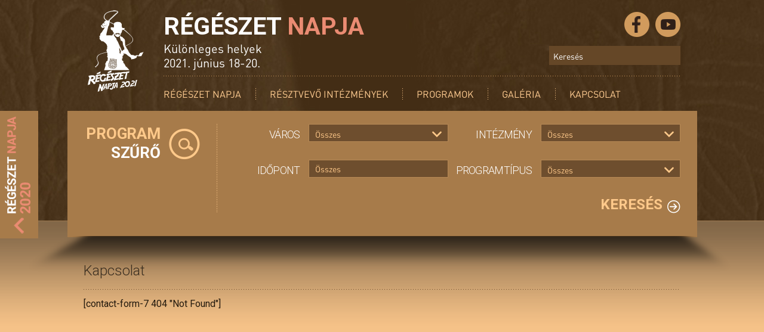

--- FILE ---
content_type: text/html; charset=UTF-8
request_url: http://2021.regeszetnapja.hu/kapcsolat/
body_size: 23716
content:
<!DOCTYPE html>
<html lang="hu">
<head>
    <meta http-equiv="content-type" content="text/html; charset=UTF-8" />

    <title>Kapcsolat &#8211; Régészet Napja</title>
    <link rel='dns-prefetch' href='//s.w.org' />
		<script type="text/javascript">
			window._wpemojiSettings = {"baseUrl":"https:\/\/s.w.org\/images\/core\/emoji\/2.2.1\/72x72\/","ext":".png","svgUrl":"https:\/\/s.w.org\/images\/core\/emoji\/2.2.1\/svg\/","svgExt":".svg","source":{"concatemoji":"http:\/\/2021.regeszetnapja.hu\/wp-includes\/js\/wp-emoji-release.min.js"}};
			!function(t,a,e){var r,n,i,o=a.createElement("canvas"),l=o.getContext&&o.getContext("2d");function c(t){var e=a.createElement("script");e.src=t,e.defer=e.type="text/javascript",a.getElementsByTagName("head")[0].appendChild(e)}for(i=Array("flag","emoji4"),e.supports={everything:!0,everythingExceptFlag:!0},n=0;n<i.length;n++)e.supports[i[n]]=function(t){var e,a=String.fromCharCode;if(!l||!l.fillText)return!1;switch(l.clearRect(0,0,o.width,o.height),l.textBaseline="top",l.font="600 32px Arial",t){case"flag":return(l.fillText(a(55356,56826,55356,56819),0,0),o.toDataURL().length<3e3)?!1:(l.clearRect(0,0,o.width,o.height),l.fillText(a(55356,57331,65039,8205,55356,57096),0,0),e=o.toDataURL(),l.clearRect(0,0,o.width,o.height),l.fillText(a(55356,57331,55356,57096),0,0),e!==o.toDataURL());case"emoji4":return l.fillText(a(55357,56425,55356,57341,8205,55357,56507),0,0),e=o.toDataURL(),l.clearRect(0,0,o.width,o.height),l.fillText(a(55357,56425,55356,57341,55357,56507),0,0),e!==o.toDataURL()}return!1}(i[n]),e.supports.everything=e.supports.everything&&e.supports[i[n]],"flag"!==i[n]&&(e.supports.everythingExceptFlag=e.supports.everythingExceptFlag&&e.supports[i[n]]);e.supports.everythingExceptFlag=e.supports.everythingExceptFlag&&!e.supports.flag,e.DOMReady=!1,e.readyCallback=function(){e.DOMReady=!0},e.supports.everything||(r=function(){e.readyCallback()},a.addEventListener?(a.addEventListener("DOMContentLoaded",r,!1),t.addEventListener("load",r,!1)):(t.attachEvent("onload",r),a.attachEvent("onreadystatechange",function(){"complete"===a.readyState&&e.readyCallback()})),(r=e.source||{}).concatemoji?c(r.concatemoji):r.wpemoji&&r.twemoji&&(c(r.twemoji),c(r.wpemoji)))}(window,document,window._wpemojiSettings);
		</script>
		<style type="text/css">
img.wp-smiley,
img.emoji {
	display: inline !important;
	border: none !important;
	box-shadow: none !important;
	height: 1em !important;
	width: 1em !important;
	margin: 0 .07em !important;
	vertical-align: -0.1em !important;
	background: none !important;
	padding: 0 !important;
}
</style>
<link rel='stylesheet' id='contact-form-7-css'  href='http://2021.regeszetnapja.hu/wp-content/plugins/contact-form-7/includes/css/styles.css' type='text/css' media='all' />
<link rel='stylesheet' id='datetimepicker-css'  href='http://2021.regeszetnapja.hu/wp-content/themes/kameleon/style/jquery.datetimepicker.css' type='text/css' media='all' />
<link rel='stylesheet' id='colorbox-css'  href='http://2021.regeszetnapja.hu/wp-content/plugins/slideshow-gallery/views/default/css/colorbox.css' type='text/css' media='all' />
<link rel='stylesheet' id='fontawesome-css'  href='http://2021.regeszetnapja.hu/wp-content/plugins/slideshow-gallery/views/default/css/fontawesome.css' type='text/css' media='all' />
<script type='text/javascript' src='http://2021.regeszetnapja.hu/wp-includes/js/jquery/jquery.js'></script>
<script type='text/javascript' src='http://2021.regeszetnapja.hu/wp-includes/js/jquery/jquery-migrate.min.js'></script>
<script type='text/javascript' src='http://2021.regeszetnapja.hu/wp-content/themes/kameleon/js/html5shiv.js'></script>
<script type='text/javascript' src='http://2021.regeszetnapja.hu/wp-content/plugins/slideshow-gallery/views/default/js/gallery.js'></script>
<script type='text/javascript' src='http://2021.regeszetnapja.hu/wp-content/plugins/slideshow-gallery/views/default/js/colorbox.js'></script>
<script type='text/javascript' src='http://2021.regeszetnapja.hu/wp-content/plugins/slideshow-gallery/views/default/js/jquery-ui.js'></script>
<link rel='https://api.w.org/' href='http://2021.regeszetnapja.hu/wp-json/' />
<link rel="canonical" href="http://2021.regeszetnapja.hu/kapcsolat/" />
<link rel="alternate" type="application/json+oembed" href="http://2021.regeszetnapja.hu/wp-json/oembed/1.0/embed?url=http%3A%2F%2F2021.regeszetnapja.hu%2Fkapcsolat%2F" />
<link rel="alternate" type="text/xml+oembed" href="http://2021.regeszetnapja.hu/wp-json/oembed/1.0/embed?url=http%3A%2F%2F2021.regeszetnapja.hu%2Fkapcsolat%2F&#038;format=xml" />
    <link rel="stylesheet" type="text/css" href="http://2021.regeszetnapja.hu/wp-content/themes/kameleon/style.css" />
    <link rel="alternate" type="application/rss+xml" href="http://2021.regeszetnapja.hu/feed/" title="Régészet Napja új bejegyzés" />
    <link rel="alternate" type="application/rss+xml" href="http://2021.regeszetnapja.hu/comments/feed/" title="Régészet Napja új hozzászólás" />
    <link rel="shortcut icon" href="/favicon.png" type="image/png" />
    <meta property="og:image" content="http://regeszetnapja.hu/ogimage.jpg" />
    <meta property="og:image:type" content="image/jpeg" />
    <meta property="og:image:width" content="256" />
    <meta property="og:image:height" content="256" />
</head>

<body class="page-template-default page page-id-14">
    <a href="http://2020.regeszetnapja.hu" target="_blank" class="ful"></a>
    <div id="page-wrapper">

        <div id="page-bkg"></div>

        <header id="page-header">
            <div id="header-wrapper" class="hfeed clearfix" style="overflow: visible;">
                <div class="header-top clearfix">
                    <div style="float: left;">
                        <h1><a href="/" title="Régészet Napja - 2021. június 18-20">Régészet <span>Napja</span></a></h1>
                        <p>Különleges helyek<br />2021. június 18-20.</p>
                    </div>

                    <div class="social-icons clearfix">
                        <div class="flip-container" ontouchstart="this.classList.toggle('hover');"><a href="http://www.youtube.com/watch?v=u2f2ppwfXtg" target="_blank" class="youtube" title="Régészet Napja - Youtube"></a></div>
                        <div class="flip-container" ontouchstart="this.classList.toggle('hover');"><a href="https://facebook.com/regeszetnapja/" target="_blank" class="facebook" title="Régészet Napja - Facebook"></a></div>

                        <div id="search-box">
                            <form action="/" method="get" name="kereses" id="kereses">
                                <input type="text" name="s" value="Keresés" onFocus="this.value='';" onBlur="if( this.value === '' ){this.value='Keresés';}"/>
                                <input type="submit" value="Keresés"/>
                            </form>
                        </div>
                    </div>
                </div>

                <nav class="menu-mainmenu-container"><ul id="menu-mainmenu" class="menu clearfix"><li id="menu-item-20" class="menu-item menu-item-type-post_type menu-item-object-page menu-item-20"><a href="http://2021.regeszetnapja.hu/regeszet-napja/">Régészet Napja</a></li>
<li id="menu-item-19" class="menu-item menu-item-type-post_type menu-item-object-page menu-item-19"><a href="http://2021.regeszetnapja.hu/resztvevo-intezmenyek/">Résztvevő  intézmények</a></li>
<li id="menu-item-18" class="menu-item menu-item-type-post_type menu-item-object-page menu-item-18"><a href="http://2021.regeszetnapja.hu/programok/">Programok</a></li>
<li id="menu-item-17" class="menu-item menu-item-type-post_type menu-item-object-page menu-item-17"><a href="http://2021.regeszetnapja.hu/galeria/">Galéria</a></li>
<li id="menu-item-5830" class="menu-item menu-item-type-custom menu-item-object-custom menu-item-5830"><a href="http://regeszetnapja.hu/kapcsolat">Kapcsolat</a></li>
</ul></nav>            </div>
        </header>

        	<div id="primary-sidebar" class="sidebar">
            <ul>
                
			<li id="program_filter_widget-3" class="widget widget_program_filter_widget"><div class="program-filter-container clearfix">
				<h3 class="widgettitle"><span>Program</span> szűrő</h3>
<div class="program-filter-form-container">
        <form action="/programok" method="get">
        <p>
            <label for="program-city">Város</label>
            <select id="program-city" name="program-city">
                <option value="Összes">Összes</option>
                                <option value="Békéscsaba" >Békéscsaba</option>
                            <option value="Bozsok" >Bozsok</option>
                            <option value="Budapest" >Budapest</option>
                            <option value="Eger" >Eger</option>
                            <option value="Esztergom" >Esztergom</option>
                            <option value="Hatvan" >Hatvan</option>
                            <option value="Heves" >Heves</option>
                            <option value="Keszthely" >Keszthely</option>
                            <option value="Kőszeg" >Kőszeg</option>
                            <option value="Mesterháza" >Mesterháza</option>
                            <option value="Miskolc" >Miskolc</option>
                            <option value="Nagymizdó" >Nagymizdó</option>
                            <option value="Nyíregyháza" >Nyíregyháza</option>
                            <option value="Orosháza" >Orosháza</option>
                            <option value="Pécs" >Pécs</option>
                            <option value="Székesfehérvár " >Székesfehérvár </option>
                            <option value="Szekszárd" >Szekszárd</option>
                            <option value="Szolnok" >Szolnok</option>
                            <option value="Tác" >Tác</option>
                            <option value="Tamási" >Tamási</option>
                            <option value="Tata" >Tata</option>
                            <option value="Tiszafüred" >Tiszafüred</option>
                            <option value="Vác" >Vác</option>
                            <option value="Zalaegerszeg" >Zalaegerszeg</option>
                        </select>
        </p>
        <p>
            <label for="program-museum">Intézmény</label>
            <select id="program-museum" name="program-museum">
                <option value="0">Összes</option>
                                <option value="2703"  data-city="Százhalombatta">„Matrica” Múzeum és Régészeti Park &#8211; Százhalombatta</option>
                            <option value="5533"  data-city="Keszthely">Balatoni Múzeum</option>
                            <option value="5385"  data-city="Berettyóújfalu">Bihari Múzeum &#8211; Berettyóújfalu</option>
                            <option value="5487"  data-city="Bozsok">Bozsoki Kökörcsin Egyesület</option>
                            <option value="3131"  data-city="Budapest">BTM Aquincumi Múzeum &#8211; Budapest</option>
                            <option value="2619"  data-city="Budapest">Budapesti Történeti Múzeum Vármúzeum &#8211; Budapest</option>
                            <option value="2872"  data-city="Szolnok">Damjanich János Múzeum &#8211; Szolnok</option>
                            <option value="2747"  data-city="Debrecen">Déri Múzeum &#8211; Debrecen</option>
                            <option value="2929"  data-city="Eger">Dobó István Vármúzeum &#8211; Eger</option>
                            <option value="3357"  data-city="Zalaegerszeg">Göcseji Múzeum &#8211; Zalaegerszeg</option>
                            <option value="3073"  data-city="Hajdúböszörmény">Hajdúsági Múzeum &#8211; Hajdúböszörmény</option>
                            <option value="4390"  data-city="Hatvan">Hatvany Lajos Múzeum, Hatvany Lajos Múzeum Baráti Körének Egyesülete</option>
                            <option value="2949"  data-city="Miskolc">Herman Ottó Múzeum &#8211; Miskolc</option>
                            <option value="5733"  data-city="Heves">Hevesi Helytörténeti Gyűjtemény</option>
                            <option value="5523"  data-city="Hatvan">Integrált Könyvtár és Muzeális Gyűjtemény (Hatvany Lajos Múzeum és TourInform Hatvan közös szervezése)</option>
                            <option value="2734"  data-city="Pécs">Janus Pannonius Múzeum</option>
                            <option value="3100"  data-city="Nyíregyháza">Jósa András Múzeum &#8211; Nyíregyháza</option>
                            <option value="5803"  data-city="Tiszafüred">Kiss Pál Múzeum &#8211; Tiszafüred</option>
                            <option value="3854"  data-city="Kőszeg">Kőszegi Városi Múzeum és Könyvtár</option>
                            <option value="5503"  data-city="Mesterháza">Közösségi Ház, Mesterháza</option>
                            <option value="4169"  data-city="Tata">Kuny Domokos Múzeum &#8211; Tata</option>
                            <option value="5791"  data-city="Budapest">Magyar Nemzeti Múzeum</option>
                            <option value="5529"  data-city="Miskolc">Miskolci Egyetem, MNM-RÖG</option>
                            <option value="5648"  data-city="Esztergom">MNM Balassa Bálint Múzeuma</option>
                            <option value="2775"  data-city="Békéscsaba">Munkácsy Mihály Múzeum &#8211; Békéscsaba</option>
                            <option value="5775"  data-city="Orosháza">Nagy Gyula Területi Múzeum</option>
                            <option value="5495"  data-city="Nagymizdó">Nagymizdó Községi Könyvtár</option>
                            <option value="2694"  data-city="Budapest">Óbudai Múzeum &#8211; Budapest</option>
                            <option value="5573"  data-city="Székesfehérvár">Szent István Király Múzeum</option>
                            <option value="5142"  data-city="Tác">Szent István Király Múzeum –  Gorsium Régészeti Park és Szabadtéri Kiállítás</option>
                            <option value="5508"  data-city="Tamási">Tamási Művelődési Központ és Könnyü László Könyvtár (Tamási Helytörténeti Gyűjtemény)</option>
                            <option value="4399"  data-city="Tatabánya">Tatabányai Múzeum</option>
                            <option value="5816"  data-city="Vác">Tragor Ignác Múzeum</option>
                            <option value="5552"  data-city="Pécs">Világörökség Pécs</option>
                            <option value="5512"  data-city="Szekszárd">Wosinsky Mór Megyei Múzeum</option>
                        </select>
        </p>
        <p>
            <label for="program-date">Időpont</label>
                        <input type="text" id="program-date" name="program-date" value="Összes"/>
        </p>
        <p>
            <label for="program-type">Programtípus</label>
            <select id="program-type" name="program-type">
                <option value="0">Összes</option>
                            <option value="7"  data-museum="2949,5803,3100,5791,">Ásatáslátogatás</option>
                            <option value="44"  data-museum="5523,">Biciklis kirándulás</option>
                            <option value="75"  data-museum="5142,">Családi nap</option>
                            <option value="62"  data-museum="2929,">Drónbemutató</option>
                            <option value="8"  data-museum="2929,2949,2929,5573,5791,2734,4169,5487,5791,3357,5495,5791,5775,2734,5503,5512,5512,2929,5529,5791,5573,5816,5791,4169,5791,2929,2929,2734,5791,4169,4169,5508,5733,2929,5791,">Előadás</option>
                            <option value="9"  data-museum="5142,2872,5142,5142,2929,">Hagyományőrző bemutató</option>
                            <option value="10"  data-museum="5803,5142,5533,3357,">Kézműves foglalkozás</option>
                            <option value="11"  data-museum="2872,2949,2619,3357,5775,3357,5529,2734,4169,2619,2734,5533,2734,">Kirándulás, lelőhely-látogatás</option>
                            <option value="12"  data-museum="2929,3100,">Kísérleti régészeti bemutató</option>
                            <option value="77"  data-museum="5573,">Koncert</option>
                            <option value="47"  data-museum="5508,">Könyvbemutató</option>
                            <option value="71"  data-museum="3100,">Közösségi feltárás</option>
                            <option value="76"  data-museum="5142,">Kutyás bemutató</option>
                            <option value="13"  data-museum="5512,">Laborlátogatás</option>
                            <option value="72"  data-museum="3100,5816,">Lelőhelylátogatás</option>
                            <option value="30"  data-museum="2872,">Mesemondás</option>
                            <option value="14"  data-museum="3100,5816,3357,">Miniatűr ásatás</option>
                            <option value="32"  data-museum="5816,">Múzeumpedagógiai foglalkozás</option>
                            <option value="80"  data-museum="2872,">Rajzpályázat</option>
                            <option value="20"  data-museum="5512,">Raktárlátogatás</option>
                            <option value="78"  data-museum="5648,">régészeti kalandjáték</option>
                            <option value="49"  data-museum="5495,5503,">Régészeti leletek kézbe vétele</option>
                            <option value="15"  data-museum="2619,5552,2929,5512,5512,5803,2872,5552,5573,2872,2929,5533,5552,2775,4169,5733,">Tárlatvezetés</option>
                            <option value="26"  data-museum="3357,">Városnéző séta</option>
                            <option value="16"  data-museum="5573,2949,5142,2734,5142,5791,5573,3357,">Vetélkedő, játék</option>
                            <option value="24"  data-museum="5816,5791,">Vetítéses előadás</option>
                            <option value="43"  data-museum="5816,">Vezetéssel egybekötött előadás</option>
                            <option value="67"  data-museum="3854,3131,">Virtuális előadás</option>
                            <option value="79"  data-museum="2872,2872,">Virtuális program</option>
                        </select>
        </p>
        <p class="form-submit">
            <input type="submit" value="Keresés" name="program-filter"/>
        </p>
    </form>
</div>
</div>
			</li>
            </ul>
            <script type="text/javascript">
                (function($) {
                    $(document).ready(function() {
                        $(document).ready(function(){
                            $('.program-filter-form-container select').customSelect();
                        });

                        $('#program-date').datetimepicker({
                                dayOfWeekStart: 1,
                                timepicker: false,
                                lang: 'hu',
                                format: 'Y-m-d',
                                formatDate: 'Y/m/d'
                        });
                    });
                }(jQuery));
            </script>
	</div><!-- #primary .sidebar -->
        <section id="page" class="clearfix">

	<div id="primary" class="content-area hfeed clearfix">
                        <div id="content" class="site-content" role="main">

                    
                            <article id="post-14" class="post-14 page type-page status-publish hentry">
                                    <header class="entry-header">
                                            
                                            <h2 class="entry-title">Kapcsolat</h2>
                                    </header><!-- .entry-header -->

                                    <div class="entry-content">
                                            [contact-form-7 404 "Not Found"]
                                                                                </div><!-- .entry-content -->

                                    <footer class="entry-meta">
                                                                                </footer><!-- .entry-meta -->
                            </article><!-- #post -->
                    
            </div><!-- #content -->
	</div><!-- #primary -->


        </section><!-- #page .hfeed -->
    </div><!-- #page-wrapper -->

    <footer class="site-footer">
        <div class="hfeed clearfix">
            <div class="copyright-content">
                <h3>Szerzői jogok</h3>
                <p>A honlapon található valamennyi kép, videó, ill. szöveg szerzői jogvédelem alatt áll, (Copyright),<br/>azok bármilyen formában történő felhasználásához előzetes írásbeli hozzájárulás szükséges.</p>
            </div>

            <div class="clearfix" style="padding-top: 20px;">
                <p class="copyright"><span>&copy; Copyright</span> 2026, Magyar Régész Szövetség</p>
                <a href="http://pazirik.hu" target="_blank" title="Pazirik Informatikai Kft. - 3D rekonstrukciók és weboldalak készítése" class="pazirik">Pazirik Informatikai Kft. - 3D rekonstrukciók és weboldalak készítése</a>
                <a href="http://regeszet.org.hu" target="_blank" title="Magyar Régész Szövetség" class="magyar-regesz-szovetseg">Magyar Régész Szövetség</a>

            </div>
        </div>
    </footer>

    <div class="scroll-up-container">
        <a href="#" class="scroll-up" id="scrollup"></a>
        <script type="text/javascript">
            (function($) {
                $("#scrollup").click(function(event) {
                    event.preventDefault();
                    $("html, body").animate({ scrollTop: 0 }, 512);
                });
            }(jQuery));
        </script>
    </div>

    <script>
      (function(i,s,o,g,r,a,m){i['GoogleAnalyticsObject']=r;i[r]=i[r]||function(){
      (i[r].q=i[r].q||[]).push(arguments)},i[r].l=1*new Date();a=s.createElement(o),
      m=s.getElementsByTagName(o)[0];a.async=1;a.src=g;m.parentNode.insertBefore(a,m)
      })(window,document,'script','//www.google-analytics.com/analytics.js','ga');
      ga('create', 'UA-50820297-1', 'regeszetnapja.hu');
      ga('send', 'pageview');
    </script>

    <!-- ngg_resource_manager_marker --><script type='text/javascript' src='http://2021.regeszetnapja.hu/wp-content/plugins/contact-form-7/includes/js/jquery.form.min.js'></script>
<script type='text/javascript'>
/* <![CDATA[ */
var _wpcf7 = {"recaptcha":{"messages":{"empty":"Er\u0151s\u00edts\u00fck meg, hogy emberb\u0151l vagyunk."}}};
/* ]]> */
</script>
<script type='text/javascript' src='http://2021.regeszetnapja.hu/wp-content/plugins/contact-form-7/includes/js/scripts.js'></script>
<script type='text/javascript' src='http://2021.regeszetnapja.hu/wp-content/plugins/program-filter/filter.min.js'></script>
<script type='text/javascript' src='http://2021.regeszetnapja.hu/wp-content/themes/kameleon/js/jquery.customSelect.min.js'></script>
<script type='text/javascript' src='http://2021.regeszetnapja.hu/wp-content/themes/kameleon/js/jquery.datetimepicker.js'></script>
<script type='text/javascript' src='http://2021.regeszetnapja.hu/wp-includes/js/wp-embed.min.js'></script>
</body>
</html>


--- FILE ---
content_type: text/css
request_url: http://2021.regeszetnapja.hu/wp-content/themes/kameleon/style.css
body_size: 19944
content:
/*!
THEME NAME: Kameleon
THEME URI: http://www.pazirik.hu
DESCRIPTION:
VERSION: 1.0
AUTHOR: <a href="http://www.pazirik.hu">Pazirik Kft.</a>
AUTHOR URI:
TAGS:
*/@import url("http://fonts.googleapis.com/css?family=Roboto:400,300,700&subset=latin,latin-ext");html,body,div,span,applet,object,iframe,h1,h2,h3,h4,h5,h6,p,blockquote,pre,a,abbr,acronym,address,big,cite,code,del,dfn,em,img,ins,kbd,q,s,samp,small,strike,strong,sub,sup,tt,var,b,u,i,center,dl,dt,dd,ol,ul,li,fieldset,form,label,legend,table,caption,tbody,tfoot,thead,tr,th,td,article,aside,canvas,details,embed,figure,figcaption,footer,header,hgroup,menu,nav,output,ruby,section,summary,time,mark,audio,video{margin:0;padding:0;border:0;font-size:100%;font:inherit;vertical-align:baseline}article,aside,details,figcaption,figure,footer,header,hgroup,menu,nav,section{display:block}body{line-height:1}ol,ul{list-style:none}blockquote,q{quotes:none}blockquote:before,blockquote:after,q:before,q:after{content:'';content:none}table{border-collapse:collapse;border-spacing:0}@font-face{font-family:'DINPro-Regular';src:url("fonts/DINPro-Regular.eot");src:url("fonts/DINPro-Regular.eot?#iefix") format("embedded-opentype"),url("fonts/DINPro-Regular.woff") format("woff"),url("fonts/DINPro-Regular.ttf") format("truetype"),url("fonts/DINPro-Regular.svg#DINPro-Regular") format("svg");font-weight:normal;font-style:normal}.clearfix:before,.clearfix:after{display:table;content:' '}.clearfix:after{clear:both}html,body{height:100%}body{color:#241a0e;font-family:'Roboto';font-weight:400;font-size:16px;line-height:1.2}strong{font-weight:bold}a{color:#ea8b72;text-decoration:none}em{font-style:italic}*:focus{outline:none}.hfeed{overflow:hidden;width:1000px;margin:0 auto}#page-wrapper{-webkit-box-sizing:border-box;-moz-box-sizing:border-box;box-sizing:border-box;overflow:hidden;min-width:1000px;height:auto !important;min-height:100%;padding-bottom:220px}#page-bkg{position:fixed;z-index:-1;width:100%;height:100%;background:#f5c288 url("images/bg-top.jpg") no-repeat center top}header#page-header{overflow:hidden;height:186px}header#page-header #header-wrapper{-webkit-box-sizing:border-box;-moz-box-sizing:border-box;box-sizing:border-box;margin-top:20px;padding-left:134px}header#page-header div.header-top{height:108px;background:url("images/hdot.png") repeat-x 0 bottom}header#page-header p{color:#fff;font-family:'DINPro-Regular';font-size:20px}header#page-header h1{position:relative}header#page-header h1>a:after{content:' ';position:absolute;left:-134px;top:-6px;width:110px;height:157px;background:url("images/logo.png") no-repeat 0 0}header#page-header h1 a{color:#fff;font-family:Roboto;font-size:41px;font-weight:700;text-transform:uppercase;text-decoration:none}header#page-header h1 a>span{color:#ea8b72}.social-icons{float:right}.flip-container{perspective:1000;margin-left:10px;float:right}.flip-container,.flip-container>a,.flip-container>a:before,.flip-container>a:after{width:42px;height:42px}.flip-container>a{position:relative;display:block;-webkit-transition:-webkit-transform 0.6s;-moz-transition:-moz-transform 0.6s;-o-transition:-o-transform 0.6s;transition:transform 0.6s;-webkit-transform-style:preserve-3d;-moz-transform-style:preserve-3d;-o-transform-style:preserve-3d;transform-style:preserve-3d}.flip-container>a:before,.flip-container>a:after{content:' ';display:block;position:absolute;left:0;top:0;height:100%;width:100%;-webkit-backface-visibility:hidden;-moz-backface-visibility:hidden;-o-backface-visibility:hidden;backface-visibility:hidden}.flip-container:hover>a,.flip-container.hover>a{-webkit-transform:rotateY(180deg);-moz-transform:rotateY(180deg);-o-transform:rotateY(180deg);transform:rotateY(180deg)}.social-icons a.facebook:before{background:url("images/facebook.png") no-repeat 0 0}.social-icons a.facebook:after{background:url("images/facebook.png") no-repeat 0 -42px;-webkit-transform:rotateY(180deg);-moz-transform:rotateY(180deg);-o-transform:rotateY(180deg);transform:rotateY(180deg)}.social-icons a.youtube:before{background:url("images/youtube.png") no-repeat 0 0}.social-icons a.youtube:after{background:url("images/youtube.png") no-repeat 0 -42px;-webkit-transform:rotateY(180deg);-moz-transform:rotateY(180deg);-o-transform:rotateY(180deg);transform:rotateY(180deg)}#search-box{box-sizing:border-box;float:right;clear:both;overflow:hidden;margin-top:15px;width:220px;height:32px;padding:0;background-color:#654727;border:1px solid #654727;z-index:1;-webkit-transition:all 0.3s ease;-moz-transition:all 0.3s ease;-o-transition:all 0.3s ease;-ms-transition:all 0.3s ease;transition:all 0.3s ease}#search-box:hover{border:1px solid #ea8b72}#search-box input{-webkit-box-sizing:border-box;-moz-box-sizing:border-box;box-sizing:border-box;display:block;float:left;background-color:transparent}#search-box input[type="text"]{width:223px;height:31px;padding:0 6px;margin:0;color:#fff;font-family:'DINPro-Regular';font-size:14px;border:none}#search-box input[type="submit"]{width:31px;height:31px;padding:0;margin:0;text-indent:-4096px;cursor:pointer;background:transparent url("images/nagyito.png") no-repeat center center;border:none}.menu-mainmenu-container{position:relative;margin-top:20px}#menu-mainmenu>li{position:relative;float:left;padding:0 24px;background:url("images/vdot.png") repeat-y left top}#menu-mainmenu>li:first-child{padding-left:0;background:none}#menu-mainmenu>li:last-child{padding-right:0}#menu-mainmenu li a{display:block;color:#ffcc91;font-family:'DINPro-Regular';font-size:16px;text-transform:uppercase;text-decoration:none;-webkit-transition:all 0.2s ease;-moz-transition:all 0.2s ease;-o-transition:all 0.2s ease;-ms-transition:all 0.2s ease;transition:all 0.2s ease}#menu-mainmenu>li.current-menu-item a,#menu-mainmenu>li a:hover{color:#ea8b72}footer.site-footer{-webkit-box-sizing:border-box;-moz-box-sizing:border-box;box-sizing:border-box;overflow:hidden;margin-top:-220px;width:100%;height:220px;padding-top:32px;background-color:#241a0e;box-shadow:0 0 2px rgba(0,0,0,0.8)}.copyright-content{height:122px;background:url("images/footer-bg.png") no-repeat left bottom}.copyright-content>h3{color:#fff;font-family:'Roboto';font-size:21px;font-weight:300;text-align:center}.copyright-content>p{margin-top:13px;margin-left:26px;color:#fff;font-family:'DINPro-Regular';font-size:13px;text-align:center;line-height:16px}p.copyright{float:left;color:#fff;font-family:'DINPro-Regular';font-size:14px}p.copyright>span{color:#ea8b72}footer.site-footer a.pazirik{position:relative;display:block;float:right;margin-right:3px;width:63px;height:25px;text-indent:-4096px;-webkit-perspective:1000;perspective:1000;background:url("images/pazirik.png") no-repeat 0 0}footer.site-footer a.pazirik:after{content:url("images/pazirik-logo.png");position:absolute;left:0;top:0;text-indent:0;-webkit-transition:-webkit-transform 0.8s;-moz-transition:-moz-transform 0.8s;-o-transition:-o-transform 0.8s;transition:transform 0.8s;-webkit-transform-style:preserve-3d;-moz-transform-style:preserve-3d;-o-transform-style:preserve-3d;transform-style:preserve-3d}footer.site-footer a.pazirik:hover:after{-webkit-transform:rotateY(180deg);-moz-transform:rotateY(180deg);-o-transform:rotateY(180deg);transform:rotateY(180deg)}footer.site-footer a.belugyminiszterium,footer.site-footer a.magyar-regesz-szovetseg{display:block;float:right;margin-right:24px;text-indent:-4096px}footer.site-footer a.belugyminiszterium{margin-top:-2px;width:62px;height:34px;background:url("images/belugyminiszterium.png") no-repeat 0 0}footer.site-footer a.magyar-regesz-szovetseg{position:relative;width:108px;height:30px;background:url("images/magyar-regesz-szovetseg.png") no-repeat right center}footer.site-footer a.magyar-regesz-szovetseg:after{content:url("images/magyar-regesz-szovetseg-logo.png");position:absolute;left:0;top:0;text-indent:0;-webkit-transition:all 0.8s ease;-moz-transition:all 0.8s ease;-o-transition:all 0.8s ease;-ms-transition:all 0.8s ease;transition:all 0.8s ease}footer.site-footer a.magyar-regesz-szovetseg:hover:after{-webkit-transform:rotate(360deg);-ms-transform:rotate(360deg);transform:rotate(180deg)}.scroll-up-container{position:relative;margin:0 auto;width:1000px;height:0}.scroll-up{position:absolute;left:50%;bottom:0;display:block;margin-left:-51px;width:102px;height:52px;background:url("images/scroll-up.png") no-repeat 0 0}.scroll-up:after{content:' ';position:absolute;left:0;top:0;width:100%;height:100%;background:url("images/scroll-up.png") no-repeat 0 -52px;-webkit-transition:all 0.3s ease;-moz-transition:all 0.3s ease;-ms-transition:all 0.3s ease;transition:all 0.3s ease;opacity:0}.scroll-up:hover:after{opacity:1}section#page{-webkit-box-sizing:border-box;-moz-box-sizing:border-box;box-sizing:border-box;margin-top:-28px;min-height:400px;padding-top:70px;padding-bottom:50px;background:#f5c288 url("images/section-bg.png") no-repeat center top}.metaslider{height:372px}div.flexslider{margin-bottom:0}div.flexslider:hover a.flex-prev{left:-1px}div.flexslider:hover a.flex-next{right:-1px}ul.flex-direction-nav a{width:68px;height:134px;margin-top:-67px;opacity:1}ul.flex-direction-nav a:before,ul.flex-direction-nav a:after{content:' ';position:absolute;left:0;top:0;width:100%;height:100%}ul.flex-direction-nav a:after{opacity:0;-webkit-transition:all 0.3s ease;-moz-transition:all 0.3s ease;-ms-transition:all 0.3s ease;transition:all 0.3s ease}ul.flex-direction-nav a:hover:after{opacity:1}ul.flex-direction-nav a.flex-prev{left:-1px;background:none}ul.flex-direction-nav a.flex-prev:before{background:url("images/slide-nav-prev.png") no-repeat 0 0}ul.flex-direction-nav a.flex-prev:after{background:url("images/slide-nav-prev.png") no-repeat 0 -134px}ul.flex-direction-nav a.flex-next{right:-1px;background:none}ul.flex-direction-nav a.flex-next:before{background:url("images/slide-nav-next.png") no-repeat 0 0}ul.flex-direction-nav a.flex-next:after{background:url("images/slide-nav-next.png") no-repeat 0 -134px}.sidebar{position:relative;margin:0 auto;width:1055px}body.home .sidebar:before,body.home .sidebar:after{position:absolute;z-index:-1;width:30px;height:30px}body.home .sidebar:before{content:url("images/ful-left.png");top:-30px;left:0}body.home .sidebar:after{content:url("images/ful-right.png");top:-28px;right:0}.widget_program_filter_widget{-webkit-box-sizing:border-box;-moz-box-sizing:border-box;box-sizing:border-box;position:relative;width:1055px;height:212px;padding:22px 28px;background-color:#a77b4a}.widget_program_filter_widget:after{content:url("images/program-filter-shadow.png");position:absolute;left:-68px;bottom:-64px}.widget_program_filter_widget h3{float:left;position:relative;width:128px;padding-right:94px;color:#fff;font-family:'Roboto';font-size:26px;font-weight:700;text-align:right;text-transform:uppercase;line-height:32px;letter-spacing:-0.01em}.widget_program_filter_widget h3>span{color:#ffc98a}.widget_program_filter_widget h3:after{content:url("images/program-filter.png");position:absolute;right:28px;top:8px}.program-filter-form-container{float:left;width:777px;background:url("images/vdot.png") repeat-y 0 0}.program-filter-form-container p{position:relative;float:left;margin-bottom:30px;width:50%}.program-filter-form-container label{display:block;float:left;width:140px;padding-top:7px;color:#fff;font-family:'Roboto';font-size:18px;font-weight:300;text-align:right;text-transform:uppercase;letter-spacing:-0.04em}.customSelect,.program-filter-form-container input[type="text"]{-webkit-box-sizing:border-box;-moz-box-sizing:border-box;box-sizing:border-box;overflow:hidden;display:block;float:right;width:234px;height:30px;padding:8px 10px;color:#ffc98a;font-family:'DINPro-Regular';font-size:14px;white-space:nowrap;background-color:#6e4e2e;border:1px solid #b68855}.program-filter-form-container select{right:0;width:234px;color:#ffc98a;background-color:#6e4e2e;border:1px solid #b68855}.customSelectInner{background:url("images/select-arrow.png") no-repeat center right}.program-filter-form-container .form-submit{margin:0;width:100%}.program-filter-form-container input[type="submit"]{float:right;padding-right:30px;color:#ffc98a;font-family:'Roboto';font-weight:700;font-size:24px;text-transform:uppercase;background:transparent url("images/search-arrow.png") no-repeat right 8px;border:none;cursor:pointer;-webkit-transition:all 0.3s ease;-moz-transition:all 0.3s ease;-o-transition:all 0.3s ease;-ms-transition:all 0.3s ease;transition:all 0.3s ease}.program-filter-form-container input[type="submit"]:hover{color:#fff}p.form-submit{position:relative}p.form-submit:after{content:url("images/search-arrow-hover.png");position:absolute;right:0;top:8px;width:22px;height:22px;opacity:0;-webkit-transition:all 0.3s ease;-moz-transition:all 0.3s ease;-o-transition:all 0.3s ease;-ms-transition:all 0.3s ease;transition:all 0.3s ease}p.form-submit:hover:after{opacity:1}.site-content{position:relative}.site-content.home h2{margin-bottom:26px;color:#241a0e;font-family:'Roboto';font-size:26px;font-weight:700;text-transform:uppercase}.site-content.home .left-side{-webkit-box-sizing:border-box;-moz-box-sizing:border-box;box-sizing:border-box;float:left;width:604px;padding-right:26px;background:url("images/vdot2.png") repeat-y right top}.site-content.home .right-side{position:relative;float:right;width:300px;padding:0 30px}.content-area p{margin-bottom:20px;color:#241a0e;font-family:'Roboto';font-weight:400;font-size:16px}#program-slider{overflow:hidden;height:384px;width:300px}#program-slider li{box-sizing:border-box;float:left;height:384px;width:300px;padding:10px;background-color:#4f3f2c}.vsslider-nav>a{position:absolute;top:50%;display:block;margin-top:-12px;width:16px;height:25px;background:url("images/program-slider-nav.png") no-repeat 0 0}.vsslider-nav>a.vsslider-prev{left:0}.vsslider-nav>a.vsslider-next{right:0;background-position:0 -25px}#program-slider h3{margin:14px 0 8px;padding-bottom:10px;background:url("images/hdot.png") repeat-x left bottom}#program-slider h3 a{font-size:20px;line-height:22px;letter-spacing:-0.01em}#program-slider p{margin-bottom:5px;min-height:22px;padding-left:26px;color:#fff;font-family:'DINPro-Regular';font-size:14px}.label-separator{margin-bottom:9px;padding-bottom:5px;background:url("images/hdot.png") repeat-x left bottom}p.museum{background:url("images/museum-icon.png") no-repeat 0 3px}p.date{background:url("images/date-icon.png") no-repeat 2px 5px}p.categories{background:url("images/category-icon.png") no-repeat 0 4px}p.address{background:url("images/address-icon.png") no-repeat 2px 4px}p.phone{background:url("images/phone-icon.png") no-repeat 2px 5px}p.email{background:url("images/email-icon.png") no-repeat 0 5px}p.web{background:url("images/web-icon.png") no-repeat 0 5px}p.korosztaly{background:url("images/korosztaly.png") no-repeat 0 3px}#program-slider p.categories,p.categories a{color:#ffc98a}.site-content h2.entry-title{margin-bottom:14px;padding-bottom:18px;color:#3a2e20;font-family:'Roboto';font-size:24px;font-weight:300;background:url("images/hdot2.png") repeat-x 0 bottom}.post-list-container article{box-sizing:border-box;margin-bottom:1px;min-height:140px;padding:15px;background-color:#6e4e2e}.post-list-container article:nth-child(2n){background-color:#49331a}.post-list-container h3{margin-bottom:10px;padding-bottom:16px;background:url("images/hdot.png") repeat-x 0 bottom}.post-list-container h3 a{font-family:'Roboto';font-weight:300;font-size:20px;text-decoration:none}.post-list-container .entry-header{float:left;margin-right:20px;width:144px}.post-list-container .entry-content{float:left;width:806px}.post-list-container .entry-thumbnail img{display:block}.post-list-container p{float:left;margin-bottom:8px;margin-right:18px;padding-left:26px;height:22px;color:#fff;font-family:'DINPro-Regular';font-size:14px}#program-slider p.date,.post-list-container p.date{background-position:0 2px}#program-slider .separator{margin-bottom:9px;padding-bottom:5px;background:url("images/hdot.png") repeat-x left bottom}.site-content>.entry-footer{position:relative;margin-top:12px;height:24px}#nav-above{position:absolute;top:0;right:0}#nav-above>div{float:left;width:14px;height:23px}#nav-above>div{display:block;width:14px;height:23px;background:url("images/page-nav.png") no-repeat 0 0}#nav-above>div.nav-prev{position:relative;margin-right:8px}#nav-above>div.nav-next{margin-left:8px;background-position:0 -23px}#nav-above>div a{display:block;width:100%;height:100%;text-indent:-4096px}#nav-above p.nav-pagenum{float:left;margin-top:3px;margin-bottom:0}article.single-program{background-color:#49331a}article.single-program h3{padding:18px 28px 14px;color:#ea8b72;font-family:'Roboto';font-size:24px;font-weight:300;background:url("images/hdot.png") repeat-x 0 bottom}article.single-program>div{padding:25px}.program-slideshow-container{float:left;margin-right:35px;width:550px;min-height:186px}article.single-program .entry-content{float:left;width:365px}article.single-program p{color:#fff;font-family:'DINPro-Regular';font-size:16px;line-height:20px}p.label{-webkit-box-sizing:border-box;-moz-box-sizing:border-box;box-sizing:border-box;margin-bottom:5px;min-height:22px;padding-left:26px;color:#fff;font-family:'DINPro-Regular';font-size:14px}article.single-program footer{height:16px;background-color:#6e4e2e}.program-lista-icon{position:absolute;right:24px;top:74px;display:block;width:25px;height:22px;background:url("images/list-view.png") no-repeat 0 0}.wpcf7-form>p{width:384px;line-height:20px}.wpcf7-text,.wpcf7-textarea{-webkit-box-sizing:border-box;-moz-box-sizing:border-box;box-sizing:border-box;width:384px;padding:8px 10px;color:#FFC98A;font-family:'DINPro-Regular';font-size:14px;background-color:#6E4E2E;border:1px solid #B68855;-webkit-transition:all 0.3s ease;-moz-transition:all 0.3s ease;-ms-transition:all 0.3s ease;transition:all 0.3s ease}.wpcf7-text:hover,.wpcf7-textarea:hover,.wpcf7-submit:hover{border:1px solid #ea8b72}.wpcf7-text{height:30px}.wpcf7-textarea{resize:none}.wpcf7-submit{display:block;float:right;height:30px;color:#FFC98A;font-family:'DINPro-Regular';font-size:14px;cursor:pointer;background-color:#6E4E2E;border:1px solid #B68855;-webkit-transition:all 0.3s ease;-moz-transition:all 0.3s ease;-ms-transition:all 0.3s ease;transition:all 0.3s ease}div.ngg-album-compact{width:200px !important;height:200px !important;padding:0 24px 5px 0 !important}div.ngg-album-compactbox{border-radius:0}div.ngg-album-compact:nth-child(4n){padding-right:0 !important}div.ngg-album-compact h4{width:200px !important;text-align:center;font-weight:normal !important;line-height:16px}div.ngg-album-compact p{display:none}div.ngg-album-compact div.ngg-album-compactbox{overflow:hidden;width:200px !important;height:140px !important;padding:0 !important;background:none !important}.ngg-album-link>a{position:relative;display:block;width:200px;height:140px}.ngg-album-compactbox img.Thumb{border:none !important;width:200px !important;height:140px !important}a.anim-border{-webkit-box-sizing:border-box;-moz-box-sizing:border-box;box-sizing:border-box;position:absolute;left:0;top:0;display:block !important;width:100%;height:100%;opacity:0.80;border:0 solid #d9d9d9;-webkit-transition:all 0.2s ease;-moz-transition:all 0.2s ease;-o-transition:all 0.2s ease;-ms-transition:all 0.2s ease;transition:all 0.2s ease}a.anim-border:hover{border:5px solid #f0f0f0}.ngg-gallery-thumbnail-box{margin-right:24px !important;margin-bottom:24px !important}.ngg-gallery-thumbnail-box:nth-child(4n){margin-right:0 !important}.ngg-gallery-thumbnail{position:relative}.ngg-gallery-thumbnail img{border:none !important;margin:0 !important;padding:0 !important}div.ngg-navigation{font-size:0.8em !important;padding-bottom:8px}div .ngg-album-compact h4 a{color:#3a2e20}.ful{position:fixed;top:186px;left:0;display:inline-block;z-index:800;width:64px;height:214px;background:url("/wp-content/themes/kameleon/images/ful.png") no-repeat}


--- FILE ---
content_type: text/javascript
request_url: http://2021.regeszetnapja.hu/wp-content/themes/kameleon/js/jquery.datetimepicker.js
body_size: 54951
content:
/**
 * @preserve jQuery DateTimePicker plugin v2.2.5
 * @homepage http://xdsoft.net/jqplugins/datetimepicker/
 * (c) 2014, Chupurnov Valeriy.
 */
(function( $ ) {
	'use strict'
	var default_options  = {
		i18n:{
			ru:{ // Russian
				months:[
					'Январь','Февраль','Март','Апрель','Май','Июнь','Июль','Август','Сентябрь','Октябрь','Ноябрь','Декабрь'
				],
				dayOfWeek:[
					"Вск", "Пн", "Вт", "Ср", "Чт", "Пт", "Сб"
				]
			},
			en:{ // English
				months: [
					"January", "February", "March", "April", "May", "June", "July", "August", "September", "October", "November", "December"
				],
				dayOfWeek: [
					"Sun", "Mon", "Tue", "Wed", "Thu", "Fri", "Sat"
				]
			},
			de:{ // German
				months:[
					'Januar','Februar','März','April','Mai','Juni','Juli','August','September','Oktober','November','Dezember'
				],
				dayOfWeek:[
					"So", "Mo", "Di", "Mi", "Do", "Fr", "Sa"
				]
			},
			nl:{ // Dutch
				months:[
					"januari", "februari", "maart", "april", "mei", "juni", "juli", "augustus", "september", "oktober", "november", "december"
				],
				dayOfWeek:[
					"zo", "ma", "di", "wo", "do", "vr", "za"
				]
			},
			tr:{ // Turkish
				months:[
					"Ocak", "Şubat", "Mart", "Nisan", "Mayıs", "Haziran", "Temmuz", "Ağustos", "Eylül", "Ekim", "Kasım", "Aralık"
				],
				dayOfWeek:[
					"Paz", "Pts", "Sal", "Çar", "Per", "Cum", "Cts"
				]
			},
			fr:{ //French
				months:[
			    "Janvier", "Février", "Mars", "Avril", "Mai", "Juin", "Juillet", "Août", "Septembre", "Octobre", "Novembre", "Décembre"
				],
				dayOfWeek:[
					"Dim", "Lun", "Mar", "Mer", "Jeu", "Ven", "Sam"
				]
			},
			es:{ // Spanish
				months: [
					"Enero", "Febrero", "Marzo", "Abril", "Mayo", "Junio", "Julio", "Agosto", "Septiembre", "Octubre", "Noviembre", "Diciembre"
				],
				dayOfWeek: [
					"Dom", "Lun", "Mar", "Mié", "Jue", "Vie", "Sáb"
				]
			},
			th:{ // Thai
				months:[
					'มกราคม','กุมภาพันธ์','มีนาคม','เมษายน','พฤษภาคม','มิถุนายน','กรกฎาคม','สิงหาคม','กันยายน','ตุลาคม','พฤศจิกายน','ธันวาคม'
				],
				dayOfWeek:[
					'อา.','จ.','อ.','พ.','พฤ.','ศ.','ส.'
				]
			},
			pl:{ // Polish
				months: [
					"styczeń", "luty", "marzec", "kwiecień", "maj", "czerwiec", "lipiec", "sierpień", "wrzesień", "październik", "listopad", "grudzień"
				],
				dayOfWeek: [
					"nd", "pn", "wt", "śr", "cz", "pt", "sb"
				]
			},
			pt:{ // Portuguese
				months: [
					"Janeiro", "Fevereiro", "Março", "Abril", "Maio", "Junho", "Julho", "Agosto", "Setembro", "Outubro", "Novembro", "Dezembro"
				],
				dayOfWeek: [
					"Dom", "Seg", "Ter", "Qua", "Qui", "Sex", "Sab"
				]
			},
			ch:{ // Simplified Chinese
				months: [
					"一月","二月","三月","四月","五月","六月","七月","八月","九月","十月","十一月","十二月"
				],
				dayOfWeek: [
					"日", "一","二","三","四","五","六"
				]
			},
			se:{ // Swedish
				months: [
					"Januari", "Februari", "Mars", "April", "Maj", "Juni", "Juli", "Augusti", "September","Oktober", "November", "December"
				],
				dayOfWeek: [
					"Sön", "Mån", "Tis", "Ons", "Tor", "Fre", "Lör"
				]
			},
			kr:{ // Korean
				months: [
                    "1월", "2월", "3월", "4월", "5월", "6월", "7월", "8월", "9월", "10월", "11월", "12월"
				],
				dayOfWeek: [
                    "일", "월", "화", "수", "목", "금", "토"
				]
			},
			it:{ // Italian
				months: [
					"Gennaio", "Febbraio", "Marzo", "Aprile", "Maggio", "Giugno", "Luglio", "Agosto", "Settembre", "Ottobre", "Novembre", "Dicembre"
				],
				dayOfWeek: [
					"Dom", "Lun", "Mar", "Mer", "Gio", "Ven", "Sab"
				]
			},
			da:{ // Dansk
				months: [
					"January", "Februar", "Marts", "April", "Maj", "Juni", "July", "August", "September", "Oktober", "November", "December"
				],
				dayOfWeek: [
					"Søn", "Man", "Tir", "ons", "Tor", "Fre", "lør"
				]
			},
			ja:{ // Japanese
				months: [
					"1月", "2月", "3月", "4月", "5月", "6月", "7月", "8月", "9月", "10月", "11月", "12月"
				],
				dayOfWeek: [
					"日", "月", "火", "水", "木", "金", "土"
				]
			},
			hu:{ // Hungarian
				months: [
					"Január", "Február", "Március", "Április", "Május", "Június", "Július", "Augusztus", "Szeptember", "Október", "November", "December"
				],
				dayOfWeek: [
					"Vas", "Hét", "Kedd", "Sze", "Csüt", "Pén", "Szo"
				]
			}
		},
		value: '',
		lang: 'en',

		format:			'Y/m/d H:i',
		formatTime:	'H:i',
		formatDate:	'Y/m/d',

		startDate:	false, // new Date(), '1986/12/08', '-1970/01/05','-1970/01/05',

		//fromUnixtime:	false,

		step:60,

		closeOnDateSelect:false,
		closeOnWithoutClick:true,

		timepicker:true,
		datepicker:true,

		minDate:false,
		maxDate:false,
		minTime:false,
		maxTime:false,

		allowTimes:[],
		opened:false,
		initTime:true,
		inline:false,

		onSelectDate:function() {},
		onSelectTime:function() {},
		onChangeMonth:function() {},
		onChangeDateTime:function() {},
		onShow:function() {},
		onClose:function() {},
		onGenerate:function() {},

		withoutCopyright:true,

		inverseButton:false,
		hours12:false,
		next:	'xdsoft_next',
		prev : 'xdsoft_prev',
		dayOfWeekStart:0,

		timeHeightInTimePicker:25,
		timepickerScrollbar:true,

		todayButton:true, // 2.1.0
		defaultSelect:true, // 2.1.0

		scrollMonth:true,
		scrollTime:true,
		scrollInput:true,

		lazyInit:false,

		mask:false,
		validateOnBlur:true,
		allowBlank:true,

		yearStart:1950,
		yearEnd:2050,

		style:'',
		id:'',

		roundTime:'round', // ceil, floor
		className:'',

		weekends	: 	[],
		yearOffset:0
	};

	// fix for ie8
	if ( !Array.prototype.indexOf ) {
		Array.prototype.indexOf = function(obj, start) {
			 for (var i = (start || 0), j = this.length; i < j; i++) {
				 if (this[i] === obj) { return i; }
			 }
			 return -1;
		}
	};

	$.fn.xdsoftScroller = function( _percent ) {
		return this.each(function() {
			var timeboxparent = $(this);
			if( !$(this).hasClass('xdsoft_scroller_box') ) {
				var pointerEventToXY = function( e ) {
						var out = {x:0, y:0};
						if( e.type == 'touchstart' || e.type == 'touchmove' || e.type == 'touchend' || e.type == 'touchcancel' ) {
							var touch = e.originalEvent.touches[0] || e.originalEvent.changedTouches[0];
							out.x = touch.pageX;
							out.y = touch.pageY;
						}else if (e.type == 'mousedown' || e.type == 'mouseup' || e.type == 'mousemove' || e.type == 'mouseover'|| e.type=='mouseout' || e.type=='mouseenter' || e.type=='mouseleave') {
							out.x = e.pageX;
							out.y = e.pageY;
						}
						return out;
					},
					move = 0,
					timebox = timeboxparent.children().eq(0),
					parentHeight = timeboxparent[0].clientHeight,
					height = timebox[0].offsetHeight,
					scrollbar = $('<div class="xdsoft_scrollbar"></div>'),
					scroller = $('<div class="xdsoft_scroller"></div>'),
					maximumOffset = 100,
					start = false;

				scrollbar.append(scroller);

				timeboxparent.addClass('xdsoft_scroller_box').append(scrollbar);
				scroller.on('mousedown.xdsoft_scroller',function ( event ) {
					if( !parentHeight )
						timeboxparent.trigger('resize_scroll.xdsoft_scroller',[_percent]);
					var pageY = event.pageY,
						top = parseInt(scroller.css('margin-top')),
						h1 = scrollbar[0].offsetHeight;
					$(document.body).addClass('xdsoft_noselect');
					$([document.body,window]).on('mouseup.xdsoft_scroller',function arguments_callee() {
						$([document.body,window]).off('mouseup.xdsoft_scroller',arguments_callee)
							.off('mousemove.xdsoft_scroller',move)
							.removeClass('xdsoft_noselect');
					});
					$(document.body).on('mousemove.xdsoft_scroller',move = function(event) {
						var offset = event.pageY-pageY+top;
						if( offset<0 )
							offset = 0;
						if( offset+scroller[0].offsetHeight>h1 )
							offset = h1-scroller[0].offsetHeight;
						timeboxparent.trigger('scroll_element.xdsoft_scroller',[maximumOffset?offset/maximumOffset:0]);
					});
				});

				timeboxparent
					.on('scroll_element.xdsoft_scroller',function( event,percent ) {
						if( !parentHeight )
							timeboxparent.trigger('resize_scroll.xdsoft_scroller',[percent,true]);
						percent = percent>1?1:(percent<0||isNaN(percent))?0:percent;
						scroller.css('margin-top',maximumOffset*percent);
						timebox.css('marginTop',-parseInt((height-parentHeight)*percent))
					})
					.on('resize_scroll.xdsoft_scroller',function( event,_percent,noTriggerScroll ) {
						parentHeight = timeboxparent[0].clientHeight;
						height = timebox[0].offsetHeight;
						var percent = parentHeight/height,
							sh = percent*scrollbar[0].offsetHeight;
						if( percent>1 )
							scroller.hide();
						else{
							scroller.show();
							scroller.css('height',parseInt(sh>10?sh:10));
							maximumOffset = scrollbar[0].offsetHeight-scroller[0].offsetHeight;
							if( noTriggerScroll!==true )
								timeboxparent.trigger('scroll_element.xdsoft_scroller',[_percent?_percent:Math.abs(parseInt(timebox.css('marginTop')))/(height-parentHeight)]);
						}
					});
				timeboxparent.mousewheel&&timeboxparent.mousewheel(function(event, delta, deltaX, deltaY) {
					var top = Math.abs(parseInt(timebox.css('marginTop')));
					timeboxparent.trigger('scroll_element.xdsoft_scroller',[(top-delta*20)/(height-parentHeight)]);
					event.stopPropagation();
					return false;
				});
				timeboxparent.on('touchstart',function( event ) {
					start = pointerEventToXY(event);
				});
				timeboxparent.on('touchmove',function( event ) {
					if( start ) {
						var coord = pointerEventToXY(event), top = Math.abs(parseInt(timebox.css('marginTop')));
						timeboxparent.trigger('scroll_element.xdsoft_scroller',[(top-(coord.y-start.y))/(height-parentHeight)]);
						event.stopPropagation();
						event.preventDefault();
					};
				});
				timeboxparent.on('touchend touchcancel',function( event ) {
					start = false;
				});
			}
			timeboxparent.trigger('resize_scroll.xdsoft_scroller',[_percent]);
		});
	};
	$.fn.datetimepicker = function( opt ) {
		var KEY0 = 48,
			KEY9 = 57,
			_KEY0 = 96,
			_KEY9 = 105,
			CTRLKEY = 17,
			DEL = 46,
			ENTER = 13,
			ESC = 27,
			BACKSPACE = 8,
			ARROWLEFT = 37,
			ARROWUP = 38,
			ARROWRIGHT = 39,
			ARROWDOWN = 40,
			TAB = 9,
			F5 = 116,
			AKEY = 65,
			CKEY = 67,
			VKEY = 86,
			ZKEY = 90,
			YKEY = 89,
			ctrlDown	=	false,
			options = ($.isPlainObject(opt)||!opt)?$.extend(true,{},default_options,opt):$.extend({},default_options),

			lazyInitTimer = 0,

			lazyInit = function( input ){
				input
					.on('open.xdsoft focusin.xdsoft mousedown.xdsoft',function initOnActionCallback(event) {
						if( input.is(':disabled')||input.is(':hidden')||!input.is(':visible')||input.data( 'xdsoft_datetimepicker') )
							return;

						clearTimeout(lazyInitTimer);

						lazyInitTimer = setTimeout(function() {

							if( !input.data( 'xdsoft_datetimepicker') )
								createDateTimePicker(input);

							input
								.off('open.xdsoft focusin.xdsoft mousedown.xdsoft',initOnActionCallback)
								.trigger('open.xdsoft');
						},100);

					});
			},

			createDateTimePicker = function( input ) {

				var datetimepicker = $('<div '+(options.id?'id="'+options.id+'"':'')+' '+(options.style?'style="'+options.style+'"':'')+' class="xdsoft_datetimepicker xdsoft_noselect '+options.className+'"></div>'),
					xdsoft_copyright = $('<div class="xdsoft_copyright"><a target="_blank" href="http://xdsoft.net/jqplugins/datetimepicker/">xdsoft.net</a></div>'),
					datepicker = $('<div class="xdsoft_datepicker active"></div>'),
					mounth_picker = $('<div class="xdsoft_mounthpicker"><button type="button" class="xdsoft_prev"></button><button type="button" class="xdsoft_today_button"></button><div class="xdsoft_label xdsoft_month"><span></span></div><div class="xdsoft_label xdsoft_year"><span></span></div><button type="button" class="xdsoft_next"></button></div>'),
					calendar = $('<div class="xdsoft_calendar"></div>'),
					timepicker = $('<div class="xdsoft_timepicker active"><button type="button" class="xdsoft_prev"></button><div class="xdsoft_time_box"></div><button type="button" class="xdsoft_next"></button></div>'),
					timeboxparent = timepicker.find('.xdsoft_time_box').eq(0),
					timebox = $('<div class="xdsoft_time_variant"></div>'),
					scrollbar = $('<div class="xdsoft_scrollbar"></div>'),
					scroller = $('<div class="xdsoft_scroller"></div>'),
					monthselect =$('<div class="xdsoft_select xdsoft_monthselect"><div></div></div>'),
					yearselect =$('<div class="xdsoft_select xdsoft_yearselect"><div></div></div>');

				//constructor lego
				mounth_picker
					.find('.xdsoft_month span')
						.after(monthselect);
				mounth_picker
					.find('.xdsoft_year span')
						.after(yearselect);

				mounth_picker
					.find('.xdsoft_month,.xdsoft_year')
						.on('mousedown.xdsoft',function(event) {
							mounth_picker
								.find('.xdsoft_select')
									.hide();

							var select = $(this).find('.xdsoft_select').eq(0),
								val = 0,
								top = 0;

							if( _xdsoft_datetime.currentTime )
								val = _xdsoft_datetime.currentTime[$(this).hasClass('xdsoft_month')?'getMonth':'getFullYear']();

							select.show();

							for(var items = select.find('div.xdsoft_option'),i = 0;i<items.length;i++) {
								if( items.eq(i).data('value')==val ) {
									break;
								}else top+=items[0].offsetHeight;
							}

							select.xdsoftScroller(top/(select.children()[0].offsetHeight-(select[0].clientHeight)));
							event.stopPropagation();

							return false;
						});

				mounth_picker
					.find('.xdsoft_select')
						.xdsoftScroller()
						.on('mousedown.xdsoft',function( event ) {
							event.stopPropagation();
							event.preventDefault();
						})
						.on('mousedown.xdsoft','.xdsoft_option',function( event ) {
							if( _xdsoft_datetime&&_xdsoft_datetime.currentTime )
								_xdsoft_datetime.currentTime[$(this).parent().parent().hasClass('xdsoft_monthselect')?'setMonth':'setFullYear']($(this).data('value'));

							$(this).parent().parent().hide();

							datetimepicker.trigger('xchange.xdsoft');
							options.onChangeMonth&&options.onChangeMonth.call&&options.onChangeMonth.call(datetimepicker,_xdsoft_datetime.currentTime,datetimepicker.data('input'));
						});


				// set options
				datetimepicker.setOptions = function( _options ) {
					options = $.extend(true,{},options,_options);

					if( _options.allowTimes && $.isArray(_options.allowTimes) && _options.allowTimes.length ){
						options['allowTimes'] = $.extend(true,[],_options.allowTimes);
					}

					if( _options.weekends && $.isArray(_options.weekends) && _options.weekends.length ){
						options['weekends'] = $.extend(true,[],_options.weekends);
					}

					if( (options.open||options.opened)&&(!options.inline) ) {
						input.trigger('open.xdsoft');
					}

					if( options.inline ) {
						datetimepicker.addClass('xdsoft_inline');
						input.after(datetimepicker).hide();
						datetimepicker.trigger('afterOpen.xdsoft');
					}

					if( options.inverseButton ) {
						options.next = 'xdsoft_prev';
						options.prev = 'xdsoft_next';
					}

					if( options.datepicker )
						datepicker.addClass('active');
					else
						datepicker.removeClass('active');

					if( options.timepicker )
						timepicker.addClass('active');
					else
						timepicker.removeClass('active');

					if( options.value ){
						input&&input.val&&input.val(options.value);
						_xdsoft_datetime.setCurrentTime(options.value);
					}

					if( isNaN(options.dayOfWeekStart)||parseInt(options.dayOfWeekStart)<0||parseInt(options.dayOfWeekStart)>6 )
						options.dayOfWeekStart = 0;
					else
						options.dayOfWeekStart = parseInt(options.dayOfWeekStart);

					if( !options.timepickerScrollbar )
						scrollbar.hide();

					if( options.minDate && /^-(.*)$/.test(options.minDate) ){
						options.minDate = _xdsoft_datetime.strToDateTime(options.minDate).dateFormat( options.formatDate );
					}

					if( options.maxDate &&  /^\+(.*)$/.test(options.maxDate) ) {
						options.maxDate = _xdsoft_datetime.strToDateTime(options.maxDate).dateFormat( options.formatDate );
					}

					mounth_picker
						.find('.xdsoft_today_button')
							.css('visibility',!options.todayButton?'hidden':'visible');

					if( options.mask ) {
						var e,
							getCaretPos = function ( input ) {
								try{
									if ( document.selection && document.selection.createRange ) {
										var range = document.selection.createRange();
										return range.getBookmark().charCodeAt(2) - 2;
									}else
										if ( input.setSelectionRange )
											return input.selectionStart;
								}catch(e) {
									return 0;
								}
							},
							setCaretPos = function ( node,pos ) {
								var node = (typeof node == "string" || node instanceof String) ? document.getElementById(node) : node;
								if(!node) {
									return false;
								}else if(node.createTextRange) {
									var textRange = node.createTextRange();
									textRange.collapse(true);
									textRange.moveEnd(pos);
									textRange.moveStart(pos);
									textRange.select();
									return true;
								}else if(node.setSelectionRange) {
									node.setSelectionRange(pos,pos);
									return true;
								}
								return false;
							},
							isValidValue = function ( mask,value ) {
								var reg = mask
									.replace(/([\[\]\/\{\}\(\)\-\.\+]{1})/g,'\\$1')
									.replace(/_/g,'{digit+}')
									.replace(/([0-9]{1})/g,'{digit$1}')
									.replace(/\{digit([0-9]{1})\}/g,'[0-$1_]{1}')
									.replace(/\{digit[\+]\}/g,'[0-9_]{1}');
								return RegExp(reg).test(value);
							};
						input.off('keydown.xdsoft');
						switch(true) {
							case ( options.mask===true ):

								options.mask = options.format
									.replace(/Y/g,'9999')
									.replace(/F/g,'9999')
									.replace(/m/g,'19')
									.replace(/d/g,'39')
									.replace(/H/g,'29')
									.replace(/i/g,'59')
									.replace(/s/g,'59');

							case ( $.type(options.mask) == 'string' ):

								if( !isValidValue( options.mask,input.val() ) )
									input.val(options.mask.replace(/[0-9]/g,'_'));

								input.on('keydown.xdsoft',function( event ) {
									var val = this.value,
										key = event.which;

									switch(true) {
										case (( key>=KEY0&&key<=KEY9 )||( key>=_KEY0&&key<=_KEY9 ))||(key==BACKSPACE||key==DEL):
											var pos = getCaretPos(this),
												digit = ( key!=BACKSPACE&&key!=DEL )?String.fromCharCode((_KEY0 <= key && key <= _KEY9)? key-KEY0 : key):'_';

											if( (key==BACKSPACE||key==DEL)&&pos ) {
												pos--;
												digit='_';
											}

											while( /[^0-9_]/.test(options.mask.substr(pos,1))&&pos<options.mask.length&&pos>0 )
												pos+=( key==BACKSPACE||key==DEL )?-1:1;

											val = val.substr(0,pos)+digit+val.substr(pos+1);
											if( $.trim(val)=='' ){
												val = options.mask.replace(/[0-9]/g,'_');
											}else{
												if( pos==options.mask.length )
													break;
											}

											pos+=(key==BACKSPACE||key==DEL)?0:1;
											while( /[^0-9_]/.test(options.mask.substr(pos,1))&&pos<options.mask.length&&pos>0 )
												pos+=(key==BACKSPACE||key==DEL)?-1:1;

											if( isValidValue( options.mask,val ) ) {
												this.value = val;
												setCaretPos(this,pos);
											}else if( $.trim(val)=='' )
												this.value = options.mask.replace(/[0-9]/g,'_');
											else{
												input.trigger('error_input.xdsoft');
											}
										break;
										case ( !!~([AKEY,CKEY,VKEY,ZKEY,YKEY].indexOf(key))&&ctrlDown ):
										 case !!~([ESC,ARROWUP,ARROWDOWN,ARROWLEFT,ARROWRIGHT,F5,CTRLKEY,TAB,ENTER].indexOf(key)):
										return true;
									}
									event.preventDefault();
									return false;
								});
							break;
						}
					}
					if( options.validateOnBlur ) {
						input
							.off('blur.xdsoft')
							.on('blur.xdsoft', function() {
								if( options.allowBlank && !$.trim($(this).val()).length ) {
									$(this).val(null);
									datetimepicker.data('xdsoft_datetime').empty();
								}else if( !Date.parseDate( $(this).val(), options.format ) ) {
									$(this).val((_xdsoft_datetime.now()).dateFormat( options.format ));
									datetimepicker.data('xdsoft_datetime').setCurrentTime($(this).val());
								}
								else{
									datetimepicker.data('xdsoft_datetime').setCurrentTime($(this).val());
 								}
								datetimepicker.trigger('changedatetime.xdsoft');
							});
					}
					options.dayOfWeekStartPrev = (options.dayOfWeekStart==0)?6:options.dayOfWeekStart-1;
					datetimepicker
						.trigger('xchange.xdsoft');
				};

				datetimepicker
					.data('options',options)
					.on('mousedown.xdsoft',function( event ) {
						event.stopPropagation();
						event.preventDefault();
						yearselect.hide();
						monthselect.hide();
						return false;
					});

				var scroll_element = timepicker.find('.xdsoft_time_box');
				scroll_element.append(timebox);
				scroll_element.xdsoftScroller();
				datetimepicker.on('afterOpen.xdsoft',function() {
					scroll_element.xdsoftScroller();
				});

				datetimepicker
					.append(datepicker)
					.append(timepicker);

				if( options.withoutCopyright!==true )
					datetimepicker
						.append(xdsoft_copyright);

				datepicker
					.append(mounth_picker)
					.append(calendar);

				$('body').append(datetimepicker);

				var _xdsoft_datetime = new function() {
					var _this = this;
					_this.now = function() {
						var d = new Date();
						if( options.yearOffset )
							d.setFullYear(d.getFullYear()+options.yearOffset);
						return d;
					};

					_this.currentTime = this.now();
					_this.isValidDate = function (d) {
						if ( Object.prototype.toString.call(d) !== "[object Date]" )
							return false;
						return !isNaN(d.getTime());
					};

					_this.setCurrentTime = function( dTime) {
						_this.currentTime = (typeof dTime == 'string')? _this.strToDateTime(dTime) : _this.isValidDate(dTime) ? dTime: _this.now();
						datetimepicker.trigger('xchange.xdsoft');
					};

					_this.empty = function() {
						_this.currentTime = null;
					};

					_this.getCurrentTime = function( dTime) {
						return _this.currentTime;
					};

					_this.nextMonth = function() {
						var month = _this.currentTime.getMonth()+1;
						if( month==12 ) {
							_this.currentTime.setFullYear(_this.currentTime.getFullYear()+1);
							month = 0;
						}
						_this.currentTime.setDate(
							Math.min(
								Date.daysInMonth[month],
								_this.currentTime.getDate()
							)
						)
						_this.currentTime.setMonth(month);
						options.onChangeMonth&&options.onChangeMonth.call&&options.onChangeMonth.call(datetimepicker,_xdsoft_datetime.currentTime,datetimepicker.data('input'));
						datetimepicker.trigger('xchange.xdsoft');
						return month;
					};

					_this.prevMonth = function() {
						var month = _this.currentTime.getMonth()-1;
						if( month==-1 ) {
							_this.currentTime.setFullYear(_this.currentTime.getFullYear()-1);
							month = 11;
						}
						_this.currentTime.setDate(
							Math.min(
								Date.daysInMonth[month],
								_this.currentTime.getDate()
							)
						)
						_this.currentTime.setMonth(month);
						options.onChangeMonth&&options.onChangeMonth.call&&options.onChangeMonth.call(datetimepicker,_xdsoft_datetime.currentTime,datetimepicker.data('input'));
						datetimepicker.trigger('xchange.xdsoft');
						return month;
					};

					_this.strToDateTime = function( sDateTime ) {
						var tmpDate = [],timeOffset,currentTime;

						if( ( tmpDate = /^(\+|\-)(.*)$/.exec(sDateTime) )  && ( tmpDate[2]=Date.parseDate(tmpDate[2], options.formatDate) ) ) {
							timeOffset = tmpDate[2].getTime()-1*(tmpDate[2].getTimezoneOffset())*60000;
							currentTime = new Date((_xdsoft_datetime.now()).getTime()+parseInt(tmpDate[1]+'1')*timeOffset);
						}else
							currentTime = sDateTime?Date.parseDate(sDateTime, options.format):_this.now();

						if( !_this.isValidDate(currentTime) )
							currentTime = _this.now();

						return currentTime;
					};

					_this.strtodate = function( sDate ) {
						var currentTime = sDate?Date.parseDate(sDate, options.formatDate):_this.now();
						if( !_this.isValidDate(currentTime) )
							currentTime = _this.now();
						return currentTime;
					};

					_this.strtotime = function( sTime ) {
						var currentTime = sTime?Date.parseDate(sTime, options.formatTime):_this.now();
						if( !_this.isValidDate(currentTime) )
							currentTime = _this.now();
						return currentTime;
					};

					_this.str = function() {
						return _this.currentTime.dateFormat(options.format);
					};
				};
				mounth_picker
					.find('.xdsoft_today_button')
						.on('mousedown.xdsoft',function() {
							datetimepicker.data('changed',true);
							_xdsoft_datetime.setCurrentTime(0);
							datetimepicker.trigger('afterOpen.xdsoft');
						}).on('dblclick.xdsoft',function(){
							input.val( _xdsoft_datetime.str() );
							datetimepicker.trigger('close.xdsoft');
						});
				mounth_picker
					.find('.xdsoft_prev,.xdsoft_next')
						.on('mousedown.xdsoft',function() {
							var $this = $(this),
								timer = 0,
								stop = false;

							(function arguments_callee1(v) {
								var month =  _xdsoft_datetime.currentTime.getMonth();
								if( $this.hasClass( options.next ) ) {
									_xdsoft_datetime.nextMonth();
								}else if( $this.hasClass( options.prev ) ) {
									_xdsoft_datetime.prevMonth();
								}
								!stop&&(timer = setTimeout(arguments_callee1,v?v:100));
							})(500);

							$([document.body,window]).on('mouseup.xdsoft',function arguments_callee2() {
								clearTimeout(timer);
								stop = true;
								$([document.body,window]).off('mouseup.xdsoft',arguments_callee2);
							});
						});

				timepicker
					.find('.xdsoft_prev,.xdsoft_next')
						.on('mousedown.xdsoft',function() {
							var $this = $(this),
								timer = 0,
								stop = false,
								period = 110;
							(function arguments_callee4(v) {
								var pheight = timeboxparent[0].clientHeight,
									height = timebox[0].offsetHeight,
									top = Math.abs(parseInt(timebox.css('marginTop')));
								if( $this.hasClass(options.next) && (height-pheight)- options.timeHeightInTimePicker>=top ) {
									timebox.css('marginTop','-'+(top+options.timeHeightInTimePicker)+'px')
								}else if( $this.hasClass(options.prev) && top-options.timeHeightInTimePicker>=0  ) {
									timebox.css('marginTop','-'+(top-options.timeHeightInTimePicker)+'px')
								}
								timeboxparent.trigger('scroll_element.xdsoft_scroller',[Math.abs(parseInt(timebox.css('marginTop'))/(height-pheight))]);
								period= ( period>10 )?10:period-10;
								!stop&&(timer = setTimeout(arguments_callee4,v?v:period));
							})(500);
							$([document.body,window]).on('mouseup.xdsoft',function arguments_callee5() {
								clearTimeout(timer);
								stop = true;
								$([document.body,window])
									.off('mouseup.xdsoft',arguments_callee5);
							});
						});

				var xchangeTimer = 0;
				// base handler - generating a calendar and timepicker
				datetimepicker
					.on('xchange.xdsoft',function( event ) {
						clearTimeout(xchangeTimer);
						xchangeTimer = setTimeout(function(){
							var table 	=	'',
									start	= new Date(_xdsoft_datetime.currentTime.getFullYear(),_xdsoft_datetime.currentTime.getMonth(),1, 12, 0, 0),
									i = 0,
									today = _xdsoft_datetime.now();

								while( start.getDay()!=options.dayOfWeekStart )
									start.setDate(start.getDate()-1);

								//generate calendar
								table+='<table><thead><tr>';

								// days
								for(var j = 0; j<7; j++) {
									table+='<th>'+options.i18n[options.lang].dayOfWeek[(j+options.dayOfWeekStart)>6?0:j+options.dayOfWeekStart]+'</th>';
								}

								table+='</tr></thead>';
								table+='<tbody><tr>';
								var maxDate = false, minDate = false;

								if( options.maxDate!==false ) {
									maxDate = _xdsoft_datetime.strtodate(options.maxDate);
									maxDate = new Date(maxDate.getFullYear(),maxDate.getMonth(),maxDate.getDate(),23,59,59,999);
								}

								if( options.minDate!==false ) {
									minDate = _xdsoft_datetime.strtodate(options.minDate);
									minDate = new Date(minDate.getFullYear(),minDate.getMonth(),minDate.getDate());
								}

								var d,y,m,classes = [];

								while( i<_xdsoft_datetime.currentTime.getDaysInMonth()||start.getDay()!=options.dayOfWeekStart||_xdsoft_datetime.currentTime.getMonth()==start.getMonth() ) {
									classes = [];
									i++;

									d = start.getDate(); y = start.getFullYear(); m = start.getMonth();

									classes.push('xdsoft_date');

									if( ( maxDate!==false && start > maxDate )||(  minDate!==false && start < minDate ) ){
										classes.push('xdsoft_disabled');
									}

									if( _xdsoft_datetime.currentTime.getMonth()!=m ){
										classes.push('xdsoft_other_month');
									}

									if( (options.defaultSelect||datetimepicker.data('changed')) && _xdsoft_datetime.currentTime.dateFormat('d.m.Y')==start.dateFormat('d.m.Y') ) {
										classes.push('xdsoft_current');
									}

									if( today.dateFormat('d.m.Y')==start.dateFormat('d.m.Y') ) {
										classes.push('xdsoft_today');
									}

									if( start.getDay()==0||start.getDay()==6||~options.weekends.indexOf(start.dateFormat('d.m.Y')) ) {
										classes.push('xdsoft_weekend');
									}

									table+='<td data-date="'+d+'" data-month="'+m+'" data-year="'+y+'"'+' class="xdsoft_date xdsoft_day_of_week'+start.getDay()+' '+ classes.join(' ')+'">'+
												'<div>'+d+'</div>'+
											'</td>';

									if( start.getDay()==options.dayOfWeekStartPrev ) {
										table+='</tr>';
									}

									start.setDate(d+1);
								}
								table+='</tbody></table>';

								calendar.html(table);

								mounth_picker.find('.xdsoft_label span').eq(0).text(options.i18n[options.lang].months[_xdsoft_datetime.currentTime.getMonth()]);
								mounth_picker.find('.xdsoft_label span').eq(1).text(_xdsoft_datetime.currentTime.getFullYear());

								// generate timebox
								var time = '',
									h = '',
									m ='',
									line_time = function line_time( h,m ) {
										var now = _xdsoft_datetime.now();
										now.setHours(h);
										h = parseInt(now.getHours());
										now.setMinutes(m);
										m = parseInt(now.getMinutes());

										classes = [];
										if( (options.maxTime!==false&&_xdsoft_datetime.strtotime(options.maxTime).getTime()<now.getTime())||(options.minTime!==false&&_xdsoft_datetime.strtotime(options.minTime).getTime()>now.getTime()))
											classes.push('xdsoft_disabled');
										if( (options.initTime||options.defaultSelect||datetimepicker.data('changed')) && parseInt(_xdsoft_datetime.currentTime.getHours())==parseInt(h)&&(options.step>59||Math[options.roundTime](_xdsoft_datetime.currentTime.getMinutes()/options.step)*options.step==parseInt(m))) {
											if( options.defaultSelect||datetimepicker.data('changed')) {
												classes.push('xdsoft_current');
											} else if( options.initTime ) {
												classes.push('xdsoft_init_time');
											}
										}
										if( parseInt(today.getHours())==parseInt(h)&&parseInt(today.getMinutes())==parseInt(m))
											classes.push('xdsoft_today');
										time+= '<div class="xdsoft_time '+classes.join(' ')+'" data-hour="'+h+'" data-minute="'+m+'">'+now.dateFormat(options.formatTime)+'</div>';
									};

								if( !options.allowTimes || !$.isArray(options.allowTimes) || !options.allowTimes.length ) {
									for( var i=0,j=0;i<(options.hours12?12:24);i++ ) {
										for( j=0;j<60;j+=options.step ) {
											h = (i<10?'0':'')+i;
											m = (j<10?'0':'')+j;
											line_time( h,m );
										}
									}
								}else{
									for( var i=0;i<options.allowTimes.length;i++ ) {
										h = _xdsoft_datetime.strtotime(options.allowTimes[i]).getHours();
										m = _xdsoft_datetime.strtotime(options.allowTimes[i]).getMinutes();
										line_time( h,m );
									}
								}

								timebox.html(time);

								var opt = '',
									i = 0;

								for( i = parseInt(options.yearStart,10)+options.yearOffset;i<= parseInt(options.yearEnd,10)+options.yearOffset;i++ ) {
									opt+='<div class="xdsoft_option '+(_xdsoft_datetime.currentTime.getFullYear()==i?'xdsoft_current':'')+'" data-value="'+i+'">'+i+'</div>';
								}
								yearselect.children().eq(0)
														.html(opt);

								for( i = 0,opt = '';i<= 11;i++ ) {
									opt+='<div class="xdsoft_option '+(_xdsoft_datetime.currentTime.getMonth()==i?'xdsoft_current':'')+'" data-value="'+i+'">'+options.i18n[options.lang].months[i]+'</div>';
								}
								monthselect.children().eq(0).html(opt);
								$(this).trigger('generate.xdsoft');
						},10);
						event.stopPropagation();
					})
					.on('afterOpen.xdsoft',function() {
						if( options.timepicker ) {
							var classType;
							if( timebox.find('.xdsoft_current').length ) {
								classType = '.xdsoft_current';
							} else if( timebox.find('.xdsoft_init_time').length ) {
								classType = '.xdsoft_init_time';
							}

							if( classType ) {
								var pheight = timeboxparent[0].clientHeight,
									height = timebox[0].offsetHeight,
									top = timebox.find(classType).index()*options.timeHeightInTimePicker+1;
								if( (height-pheight)<top )
									top = height-pheight;
								timebox.css('marginTop','-'+parseInt(top)+'px');
								timeboxparent.trigger('scroll_element.xdsoft_scroller',[parseInt(top)/(height-pheight)]);
							}
						}
					});

				var timerclick = 0;

				calendar
					.on('click.xdsoft', 'td', function (xdevent) {
					  xdevent.stopPropagation();  // Prevents closing of Pop-ups, Modals and Flyouts in Bootstrap
						timerclick++;
						var $this = $(this),
							currentTime = _xdsoft_datetime.currentTime;
						if( $this.hasClass('xdsoft_disabled') )
							return false;

						currentTime.setDate( $this.data('date') );
						currentTime.setMonth( $this.data('month') );
						currentTime.setFullYear( $this.data('year') );

						datetimepicker.trigger('select.xdsoft',[currentTime]);

						input.val( _xdsoft_datetime.str() );
						if( (timerclick>1||(options.closeOnDateSelect===true||( options.closeOnDateSelect===0&&!options.timepicker )))&&!options.inline ) {
							datetimepicker.trigger('close.xdsoft');
						}

						if( options.onSelectDate &&	options.onSelectDate.call ) {
							options.onSelectDate.call(datetimepicker,_xdsoft_datetime.currentTime,datetimepicker.data('input'));
						}

						datetimepicker.data('changed',true);
						datetimepicker.trigger('xchange.xdsoft');
						datetimepicker.trigger('changedatetime.xdsoft');
						setTimeout(function(){
							timerclick = 0;
						},200);
					});

				timebox
					.on('click.xdsoft', 'div', function (xdevent) {
					    xdevent.stopPropagation(); // NAJ: Prevents closing of Pop-ups, Modals and Flyouts
						var $this = $(this),
							currentTime = _xdsoft_datetime.currentTime;
						if( $this.hasClass('xdsoft_disabled') )
							return false;
						currentTime.setHours($this.data('hour'));
						currentTime.setMinutes($this.data('minute'));
						datetimepicker.trigger('select.xdsoft',[currentTime]);

						datetimepicker.data('input').val( _xdsoft_datetime.str() );

						!options.inline&&datetimepicker.trigger('close.xdsoft');

						if( options.onSelectTime&&options.onSelectTime.call ) {
							options.onSelectTime.call(datetimepicker,_xdsoft_datetime.currentTime,datetimepicker.data('input'));
						}
						datetimepicker.data('changed',true);
						datetimepicker.trigger('xchange.xdsoft');
						datetimepicker.trigger('changedatetime.xdsoft');
					});

				datetimepicker.mousewheel&&datepicker.mousewheel(function(event, delta, deltaX, deltaY) {
					if( !options.scrollMonth )
						return true;
					if( delta<0 )
						_xdsoft_datetime.nextMonth();
					else
						_xdsoft_datetime.prevMonth();
					return false;
				});

				datetimepicker.mousewheel&&timeboxparent.unmousewheel().mousewheel(function(event, delta, deltaX, deltaY) {
					if( !options.scrollTime )
						return true;
					var pheight = timeboxparent[0].clientHeight,
						height = timebox[0].offsetHeight,
						top = Math.abs(parseInt(timebox.css('marginTop'))),
						fl = true;
					if( delta<0 && (height-pheight)-options.timeHeightInTimePicker>=top ) {
						timebox.css('marginTop','-'+(top+options.timeHeightInTimePicker)+'px');
						fl = false;
					}else if( delta>0&&top-options.timeHeightInTimePicker>=0 ) {
						timebox.css('marginTop','-'+(top-options.timeHeightInTimePicker)+'px');
						fl = false;
					}
					timeboxparent.trigger('scroll_element.xdsoft_scroller',[Math.abs(parseInt(timebox.css('marginTop'))/(height-pheight))]);
					event.stopPropagation();
					return fl;
				});

				datetimepicker
					.on('changedatetime.xdsoft',function() {
						if( options.onChangeDateTime&&options.onChangeDateTime.call ) {
							var $input = datetimepicker.data('input');
							options.onChangeDateTime.call(datetimepicker, _xdsoft_datetime.currentTime, $input);
							$input.trigger('change');
						}
					})
					.on('generate.xdsoft',function() {
						if( options.onGenerate&&options.onGenerate.call )
							options.onGenerate.call(datetimepicker,_xdsoft_datetime.currentTime,datetimepicker.data('input'));
					});

				var current_time_index = 0;
				input.mousewheel&&input.mousewheel(function( event, delta, deltaX, deltaY ) {
					if( !options.scrollInput )
						return true;
					if( !options.datepicker && options.timepicker ) {
						current_time_index = timebox.find('.xdsoft_current').length?timebox.find('.xdsoft_current').eq(0).index():0;
						if( current_time_index+delta>=0&&current_time_index+delta<timebox.children().length )
							current_time_index+=delta;
						timebox.children().eq(current_time_index).length&&timebox.children().eq(current_time_index).trigger('mousedown');
						return false;
					}else if( options.datepicker && !options.timepicker ) {
						datepicker.trigger( event, [delta, deltaX, deltaY]);
						input.val&&input.val( _xdsoft_datetime.str() );
						datetimepicker.trigger('changedatetime.xdsoft');
						return false;
					}
				});
				var setPos = function() {
					var offset = datetimepicker.data('input').offset(), top = offset.top+datetimepicker.data('input')[0].offsetHeight-1, left = offset.left;
					if( top+datetimepicker[0].offsetHeight>$(window).height()+$(window).scrollTop() )
						top = offset.top-datetimepicker[0].offsetHeight+1;
						if (top < 0)
							top = 0;
					if( left+datetimepicker[0].offsetWidth>$(window).width() )
						left = offset.left-datetimepicker[0].offsetWidth+datetimepicker.data('input')[0].offsetWidth;
					datetimepicker.css({
						left:left,
						top:top
					});
				};
				datetimepicker
					.on('open.xdsoft', function() {
						var onShow = true;
						if( options.onShow&&options.onShow.call) {
							onShow = options.onShow.call(datetimepicker,_xdsoft_datetime.currentTime,datetimepicker.data('input'));
						}
						if( onShow!==false ) {
							datetimepicker.show();
							datetimepicker.trigger('afterOpen.xdsoft');
							setPos();
							$(window)
								.off('resize.xdsoft',setPos)
								.on('resize.xdsoft',setPos);

							if( options.closeOnWithoutClick ) {
								$([document.body,window]).on('mousedown.xdsoft',function arguments_callee6() {
									datetimepicker.trigger('close.xdsoft');
									$([document.body,window]).off('mousedown.xdsoft',arguments_callee6);
								});
							}
						}
					})
					.on('close.xdsoft', function( event ) {
						var onClose = true;
						if( options.onClose&&options.onClose.call ) {
							onClose=options.onClose.call(datetimepicker,_xdsoft_datetime.currentTime,datetimepicker.data('input'));
						}
						if( onClose!==false&&!options.opened&&!options.inline ) {
							datetimepicker.hide();
						}
						event.stopPropagation();
					})
					.data('input',input);

				var timer = 0,
					timer1 = 0;

				datetimepicker.data('xdsoft_datetime',_xdsoft_datetime);
				datetimepicker.setOptions(options);

				function getCurrentValue(){
					var ct = options.value?options.value:(input&&input.val&&input.val())?input.val():'';

					if( ct && _xdsoft_datetime.isValidDate(ct = Date.parseDate(ct, options.format)) ) {
						datetimepicker.data('changed',true);
					}else
						ct = '';

					if( !ct && options.startDate!==false ){
						ct = _xdsoft_datetime.strToDateTime(options.startDate);
					}

					return ct?ct:0;
				}

				_xdsoft_datetime.setCurrentTime( getCurrentValue() );

				datetimepicker.trigger('afterOpen.xdsoft');

				input
					.data( 'xdsoft_datetimepicker',datetimepicker )
					.on('open.xdsoft focusin.xdsoft mousedown.xdsoft',function(event) {
						if( input.is(':disabled')||input.is(':hidden')||!input.is(':visible') )
							return;
						clearTimeout(timer);
						timer = setTimeout(function() {
							if( input.is(':disabled')||input.is(':hidden')||!input.is(':visible') )
								return;
							_xdsoft_datetime.setCurrentTime(getCurrentValue());

							datetimepicker.trigger('open.xdsoft');
						},100);
					})
					.on('keydown.xdsoft',function( event ) {
						var val = this.value,
							key = event.which;
						switch(true) {
							case !!~([ENTER].indexOf(key)):
								var elementSelector = $("input:visible,textarea:visible");
								datetimepicker.trigger('close.xdsoft');
								elementSelector.eq(elementSelector.index(this) + 1).focus();
							return false;
							case !!~[TAB].indexOf(key):
								datetimepicker.trigger('close.xdsoft');
							return true;
						}
					});
			},
			destroyDateTimePicker = function( input ) {
				var datetimepicker = input.data('xdsoft_datetimepicker');
				if( datetimepicker ) {
					datetimepicker.data('xdsoft_datetime',null);
					datetimepicker.remove();
					input
						.data( 'xdsoft_datetimepicker',null )
						.off( 'open.xdsoft focusin.xdsoft focusout.xdsoft mousedown.xdsoft blur.xdsoft keydown.xdsoft' );
					$(window).off('resize.xdsoft');
					$([window,document.body]).off('mousedown.xdsoft');
					input.unmousewheel&&input.unmousewheel();
				}
			};
		$(document)
			.off('keydown.xdsoftctrl keyup.xdsoftctrl')
			.on('keydown.xdsoftctrl',function(e) {
				if ( e.keyCode == CTRLKEY )
					ctrlDown = true;
			})
			.on('keyup.xdsoftctrl',function(e) {
				if ( e.keyCode == CTRLKEY )
					ctrlDown = false;
			});
		return this.each(function() {
			var datetimepicker;
			if( datetimepicker = $(this).data('xdsoft_datetimepicker') ) {
				if( $.type(opt) === 'string' ) {
					switch(opt) {
						case 'show':
							$(this).select().focus();
							datetimepicker.trigger( 'open.xdsoft' );
						break;
						case 'hide':
							datetimepicker.trigger('close.xdsoft');
						break;
						case 'destroy':
							destroyDateTimePicker($(this));
						break;
						case 'reset':
							this.value = this.defaultValue;
							if(!this.value || !datetimepicker.data('xdsoft_datetime').isValidDate(Date.parseDate(this.value, options.format)))
								datetimepicker.data('changed',false);
							datetimepicker.data('xdsoft_datetime').setCurrentTime(this.value);
						break;
					}
				}else{
					datetimepicker
						.setOptions(opt);
				}
				return 0;
			}else
				if( ($.type(opt) !== 'string') ){
					if( !options.lazyInit||options.open||options.inline ){
						createDateTimePicker($(this));
					}else
						lazyInit($(this));
				}
		});
	};
})( jQuery );

//http://www.xaprb.com/blog/2005/12/12/javascript-closures-for-runtime-efficiency/
/*
 * Copyright (C) 2004 Baron Schwartz <baron at sequent dot org>
 *
 * This program is free software; you can redistribute it and/or modify it
 * under the terms of the GNU Lesser General Public License as published by the
 * Free Software Foundation, version 2.1.
 *
 * This program is distributed in the hope that it will be useful, but WITHOUT
 * ANY WARRANTY; without even the implied warranty of MERCHANTABILITY or FITNESS
 * FOR A PARTICULAR PURPOSE.  See the GNU Lesser General Public License for more
 * details.
 */
Date.parseFunctions={count:0};Date.parseRegexes=[];Date.formatFunctions={count:0};Date.prototype.dateFormat=function(b){if(b=="unixtime"){return parseInt(this.getTime()/1000);}if(Date.formatFunctions[b]==null){Date.createNewFormat(b);}var a=Date.formatFunctions[b];return this[a]();};Date.createNewFormat=function(format){var funcName="format"+Date.formatFunctions.count++;Date.formatFunctions[format]=funcName;var code="Date.prototype."+funcName+" = function() {return ";var special=false;var ch="";for(var i=0;i<format.length;++i){ch=format.charAt(i);if(!special&&ch=="\\"){special=true;}else{if(special){special=false;code+="'"+String.escape(ch)+"' + ";}else{code+=Date.getFormatCode(ch);}}}eval(code.substring(0,code.length-3)+";}");};Date.getFormatCode=function(a){switch(a){case"d":return"String.leftPad(this.getDate(), 2, '0') + ";case"D":return"Date.dayNames[this.getDay()].substring(0, 3) + ";case"j":return"this.getDate() + ";case"l":return"Date.dayNames[this.getDay()] + ";case"S":return"this.getSuffix() + ";case"w":return"this.getDay() + ";case"z":return"this.getDayOfYear() + ";case"W":return"this.getWeekOfYear() + ";case"F":return"Date.monthNames[this.getMonth()] + ";case"m":return"String.leftPad(this.getMonth() + 1, 2, '0') + ";case"M":return"Date.monthNames[this.getMonth()].substring(0, 3) + ";case"n":return"(this.getMonth() + 1) + ";case"t":return"this.getDaysInMonth() + ";case"L":return"(this.isLeapYear() ? 1 : 0) + ";case"Y":return"this.getFullYear() + ";case"y":return"('' + this.getFullYear()).substring(2, 4) + ";case"a":return"(this.getHours() < 12 ? 'am' : 'pm') + ";case"A":return"(this.getHours() < 12 ? 'AM' : 'PM') + ";case"g":return"((this.getHours() %12) ? this.getHours() % 12 : 12) + ";case"G":return"this.getHours() + ";case"h":return"String.leftPad((this.getHours() %12) ? this.getHours() % 12 : 12, 2, '0') + ";case"H":return"String.leftPad(this.getHours(), 2, '0') + ";case"i":return"String.leftPad(this.getMinutes(), 2, '0') + ";case"s":return"String.leftPad(this.getSeconds(), 2, '0') + ";case"O":return"this.getGMTOffset() + ";case"T":return"this.getTimezone() + ";case"Z":return"(this.getTimezoneOffset() * -60) + ";default:return"'"+String.escape(a)+"' + ";}};Date.parseDate=function(a,c){if(c=="unixtime"){return new Date(!isNaN(parseInt(a))?parseInt(a)*1000:0);}if(Date.parseFunctions[c]==null){Date.createParser(c);}var b=Date.parseFunctions[c];return Date[b](a);};Date.createParser=function(format){var funcName="parse"+Date.parseFunctions.count++;var regexNum=Date.parseRegexes.length;var currentGroup=1;Date.parseFunctions[format]=funcName;var code="Date."+funcName+" = function(input) {\nvar y = -1, m = -1, d = -1, h = -1, i = -1, s = -1, z = -1;\nvar d = new Date();\ny = d.getFullYear();\nm = d.getMonth();\nd = d.getDate();\nvar results = input.match(Date.parseRegexes["+regexNum+"]);\nif (results && results.length > 0) {";var regex="";var special=false;var ch="";for(var i=0;i<format.length;++i){ch=format.charAt(i);if(!special&&ch=="\\"){special=true;}else{if(special){special=false;regex+=String.escape(ch);}else{obj=Date.formatCodeToRegex(ch,currentGroup);currentGroup+=obj.g;regex+=obj.s;if(obj.g&&obj.c){code+=obj.c;}}}}code+="if (y > 0 && z > 0){\nvar doyDate = new Date(y,0);\ndoyDate.setDate(z);\nm = doyDate.getMonth();\nd = doyDate.getDate();\n}";code+="if (y > 0 && m >= 0 && d > 0 && h >= 0 && i >= 0 && s >= 0)\n{return new Date(y, m, d, h, i, s);}\nelse if (y > 0 && m >= 0 && d > 0 && h >= 0 && i >= 0)\n{return new Date(y, m, d, h, i);}\nelse if (y > 0 && m >= 0 && d > 0 && h >= 0)\n{return new Date(y, m, d, h);}\nelse if (y > 0 && m >= 0 && d > 0)\n{return new Date(y, m, d);}\nelse if (y > 0 && m >= 0)\n{return new Date(y, m);}\nelse if (y > 0)\n{return new Date(y);}\n}return null;}";Date.parseRegexes[regexNum]=new RegExp("^"+regex+"$");eval(code);};Date.formatCodeToRegex=function(b,a){switch(b){case"D":return{g:0,c:null,s:"(?:Sun|Mon|Tue|Wed|Thu|Fri|Sat)"};case"j":case"d":return{g:1,c:"d = parseInt(results["+a+"], 10);\n",s:"(\\d{1,2})"};case"l":return{g:0,c:null,s:"(?:"+Date.dayNames.join("|")+")"};case"S":return{g:0,c:null,s:"(?:st|nd|rd|th)"};case"w":return{g:0,c:null,s:"\\d"};case"z":return{g:1,c:"z = parseInt(results["+a+"], 10);\n",s:"(\\d{1,3})"};case"W":return{g:0,c:null,s:"(?:\\d{2})"};case"F":return{g:1,c:"m = parseInt(Date.monthNumbers[results["+a+"].substring(0, 3)], 10);\n",s:"("+Date.monthNames.join("|")+")"};case"M":return{g:1,c:"m = parseInt(Date.monthNumbers[results["+a+"]], 10);\n",s:"(Jan|Feb|Mar|Apr|May|Jun|Jul|Aug|Sep|Oct|Nov|Dec)"};case"n":case"m":return{g:1,c:"m = parseInt(results["+a+"], 10) - 1;\n",s:"(\\d{1,2})"};case"t":return{g:0,c:null,s:"\\d{1,2}"};case"L":return{g:0,c:null,s:"(?:1|0)"};case"Y":return{g:1,c:"y = parseInt(results["+a+"], 10);\n",s:"(\\d{4})"};case"y":return{g:1,c:"var ty = parseInt(results["+a+"], 10);\ny = ty > Date.y2kYear ? 1900 + ty : 2000 + ty;\n",s:"(\\d{1,2})"};case"a":return{g:1,c:"if (results["+a+"] == 'am') {\nif (h == 12) { h = 0; }\n} else { if (h < 12) { h += 12; }}",s:"(am|pm)"};case"A":return{g:1,c:"if (results["+a+"] == 'AM') {\nif (h == 12) { h = 0; }\n} else { if (h < 12) { h += 12; }}",s:"(AM|PM)"};case"g":case"G":case"h":case"H":return{g:1,c:"h = parseInt(results["+a+"], 10);\n",s:"(\\d{1,2})"};case"i":return{g:1,c:"i = parseInt(results["+a+"], 10);\n",s:"(\\d{2})"};case"s":return{g:1,c:"s = parseInt(results["+a+"], 10);\n",s:"(\\d{2})"};case"O":return{g:0,c:null,s:"[+-]\\d{4}"};case"T":return{g:0,c:null,s:"[A-Z]{3}"};case"Z":return{g:0,c:null,s:"[+-]\\d{1,5}"};default:return{g:0,c:null,s:String.escape(b)};}};Date.prototype.getTimezone=function(){return this.toString().replace(/^.*? ([A-Z]{3}) [0-9]{4}.*$/,"$1").replace(/^.*?\(([A-Z])[a-z]+ ([A-Z])[a-z]+ ([A-Z])[a-z]+\)$/,"$1$2$3");};Date.prototype.getGMTOffset=function(){return(this.getTimezoneOffset()>0?"-":"+")+String.leftPad(Math.floor(Math.abs(this.getTimezoneOffset())/60),2,"0")+String.leftPad(Math.abs(this.getTimezoneOffset())%60,2,"0");};Date.prototype.getDayOfYear=function(){var a=0;Date.daysInMonth[1]=this.isLeapYear()?29:28;for(var b=0;b<this.getMonth();++b){a+=Date.daysInMonth[b];}return a+this.getDate();};Date.prototype.getWeekOfYear=function(){var b=this.getDayOfYear()+(4-this.getDay());var a=new Date(this.getFullYear(),0,1);var c=(7-a.getDay()+4);return String.leftPad(Math.ceil((b-c)/7)+1,2,"0");};Date.prototype.isLeapYear=function(){var a=this.getFullYear();return((a&3)==0&&(a%100||(a%400==0&&a)));};Date.prototype.getFirstDayOfMonth=function(){var a=(this.getDay()-(this.getDate()-1))%7;return(a<0)?(a+7):a;};Date.prototype.getLastDayOfMonth=function(){var a=(this.getDay()+(Date.daysInMonth[this.getMonth()]-this.getDate()))%7;return(a<0)?(a+7):a;};Date.prototype.getDaysInMonth=function(){Date.daysInMonth[1]=this.isLeapYear()?29:28;return Date.daysInMonth[this.getMonth()];};Date.prototype.getSuffix=function(){switch(this.getDate()){case 1:case 21:case 31:return"st";case 2:case 22:return"nd";case 3:case 23:return"rd";default:return"th";}};String.escape=function(a){return a.replace(/('|\\)/g,"\\$1");};String.leftPad=function(d,b,c){var a=new String(d);if(c==null){c=" ";}while(a.length<b){a=c+a;}return a;};Date.daysInMonth=[31,28,31,30,31,30,31,31,30,31,30,31];Date.monthNames=["January","February","March","April","May","June","July","August","September","October","November","December"];Date.dayNames=["Sunday","Monday","Tuesday","Wednesday","Thursday","Friday","Saturday"];Date.y2kYear=50;Date.monthNumbers={Jan:0,Feb:1,Mar:2,Apr:3,May:4,Jun:5,Jul:6,Aug:7,Sep:8,Oct:9,Nov:10,Dec:11};Date.patterns={ISO8601LongPattern:"Y-m-d H:i:s",ISO8601ShortPattern:"Y-m-d",ShortDatePattern:"n/j/Y",LongDatePattern:"l, F d, Y",FullDateTimePattern:"l, F d, Y g:i:s A",MonthDayPattern:"F d",ShortTimePattern:"g:i A",LongTimePattern:"g:i:s A",SortableDateTimePattern:"Y-m-d\\TH:i:s",UniversalSortableDateTimePattern:"Y-m-d H:i:sO",YearMonthPattern:"F, Y"};
/*
 * Copyright (c) 2013 Brandon Aaron (http://brandonaaron.net)
 *
 * Licensed under the MIT License (LICENSE.txt).
 *
 * Thanks to: http://adomas.org/javascript-mouse-wheel/ for some pointers.
 * Thanks to: Mathias Bank(http://www.mathias-bank.de) for a scope bug fix.
 * Thanks to: Seamus Leahy for adding deltaX and deltaY
 *
 * Version: 3.1.3
 *
 * Requires: 1.2.2+
 */
(function(factory) {if(typeof define==='function'&&define.amd) {define(['jquery'],factory)}else if(typeof exports==='object') {module.exports=factory}else{factory(jQuery)}}(function($) {var toFix=['wheel','mousewheel','DOMMouseScroll','MozMousePixelScroll'];var toBind='onwheel'in document||document.documentMode>=9?['wheel']:['mousewheel','DomMouseScroll','MozMousePixelScroll'];var lowestDelta,lowestDeltaXY;if($.event.fixHooks) {for(var i=toFix.length;i;) {$.event.fixHooks[toFix[--i]]=$.event.mouseHooks}}$.event.special.mousewheel={setup:function() {if(this.addEventListener) {for(var i=toBind.length;i;) {this.addEventListener(toBind[--i],handler,false)}}else{this.onmousewheel=handler}},teardown:function() {if(this.removeEventListener) {for(var i=toBind.length;i;) {this.removeEventListener(toBind[--i],handler,false)}}else{this.onmousewheel=null}}};$.fn.extend({mousewheel:function(fn) {return fn?this.bind("mousewheel",fn):this.trigger("mousewheel")},unmousewheel:function(fn) {return this.unbind("mousewheel",fn)}});function handler(event) {var orgEvent=event||window.event,args=[].slice.call(arguments,1),delta=0,deltaX=0,deltaY=0,absDelta=0,absDeltaXY=0,fn;event=$.event.fix(orgEvent);event.type="mousewheel";if(orgEvent.wheelDelta) {delta=orgEvent.wheelDelta}if(orgEvent.detail) {delta=orgEvent.detail*-1}if(orgEvent.deltaY) {deltaY=orgEvent.deltaY*-1;delta=deltaY}if(orgEvent.deltaX) {deltaX=orgEvent.deltaX;delta=deltaX*-1}if(orgEvent.wheelDeltaY!==undefined) {deltaY=orgEvent.wheelDeltaY}if(orgEvent.wheelDeltaX!==undefined) {deltaX=orgEvent.wheelDeltaX*-1}absDelta=Math.abs(delta);if(!lowestDelta||absDelta<lowestDelta) {lowestDelta=absDelta}absDeltaXY=Math.max(Math.abs(deltaY),Math.abs(deltaX));if(!lowestDeltaXY||absDeltaXY<lowestDeltaXY) {lowestDeltaXY=absDeltaXY}fn=delta>0?'floor':'ceil';delta=Math[fn](delta/lowestDelta);deltaX=Math[fn](deltaX/lowestDeltaXY);deltaY=Math[fn](deltaY/lowestDeltaXY);args.unshift(event,delta,deltaX,deltaY);return($.event.dispatch||$.event.handle).apply(this,args)}}));


--- FILE ---
content_type: text/javascript
request_url: http://2021.regeszetnapja.hu/wp-content/plugins/program-filter/filter.min.js
body_size: 1201
content:
(function(e){var g,a,b,f=function(h,i){h.html("");e("option",i).each(function(){h.append(e(this).clone(true))});h.val(0).trigger("change.customSelect")},d=function(h){e("#program-type option").each(function(j){var k=e(this),i=k.data("museum");if(i!==undefined&&h!=="0"&&i.indexOf(h+",")>-1){k.data("need",true)}})},c=function(){e("#program-type option").each(function(h){var j=e(this),i=j.data("need");if(j.val()!=="0"&&i===undefined){j.remove()}})};e(document).ready(function(){e("#program-city").change(function(){var l=e(this),k=l.val(),j=e("#program-museum");f(j,a);f(e("#program-type"),b);if(k!=="Összes"){e("option",j).each(function(n){var m=e(this);if(m.val()!=="0"&&m.data("city")!==k){m.remove()}});j.change()}});e("#program-museum").change(function(){var k=e(this),j=k.val();f(e("#program-type"),b);if(j>0){d(j)}else{e("option",k).each(function(l){d(e(this).val())})}c()});g=e("#program-city").clone(true);a=e("#program-museum").clone(true);b=e("#program-type").clone(true);var i=e("#program-museum").val(),h=e("#program-type").val();e("#program-city").change();e("#program-museum").val(i).trigger("change.customSelect");e("#program-type").val(h).trigger("change.customSelect")})}(jQuery));

--- FILE ---
content_type: text/plain
request_url: https://www.google-analytics.com/j/collect?v=1&_v=j102&a=1635494802&t=pageview&_s=1&dl=http%3A%2F%2F2021.regeszetnapja.hu%2Fkapcsolat%2F&ul=en-us%40posix&dt=Kapcsolat%20%E2%80%93%20R%C3%A9g%C3%A9szet%20Napja&sr=1280x720&vp=1280x720&_u=IEBAAAABAAAAACAAI~&jid=1205315969&gjid=1731217282&cid=1090361462.1768555238&tid=UA-50820297-1&_gid=1760156542.1768555238&_r=1&_slc=1&z=683745905
body_size: -287
content:
2,cG-W7DFR0XRKL